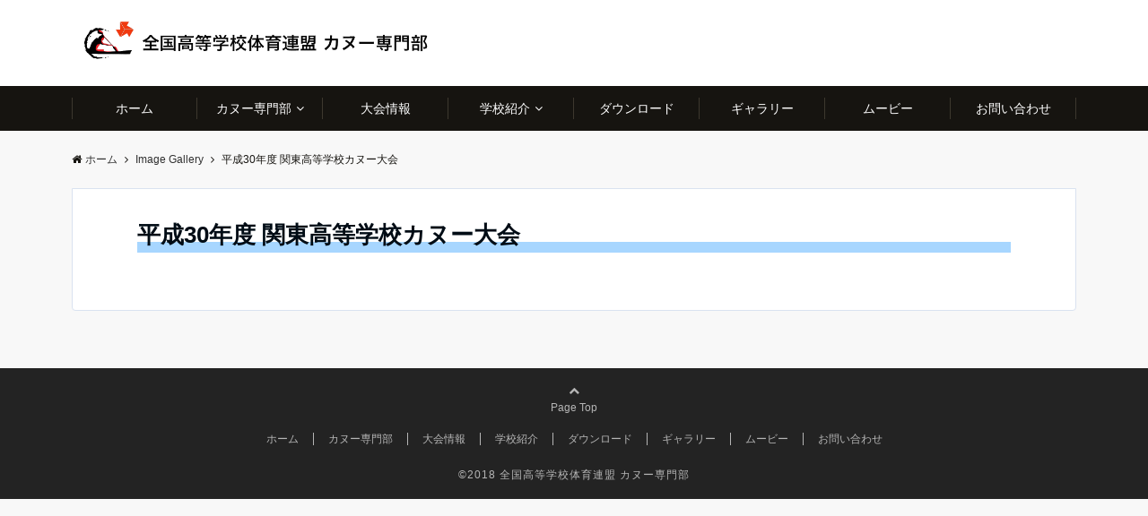

--- FILE ---
content_type: text/html; charset=UTF-8
request_url: https://zen-koukoucanoe.com/image_gallery/%E5%B9%B3%E6%88%9030%E5%B9%B4%E5%BA%A6-%E9%96%A2%E6%9D%B1%E9%AB%98%E7%AD%89%E5%AD%A6%E6%A0%A1%E3%82%AB%E3%83%8C%E3%83%BC%E5%A4%A7%E4%BC%9A/
body_size: 16097
content:
<!DOCTYPE html>
<html dir="ltr" lang="ja" prefix="og: https://ogp.me/ns#" dir="ltr">
<head prefix="og: http://ogp.me/ns# fb: http://ogp.me/ns/fb# website: http://ogp.me/ns/website#">
<meta charset="UTF-8">
<meta name="viewport" content="width=device-width,initial-scale=1.0">
<meta name="keywords" content="" >
<meta name="description" content="">
<title>平成30年度 関東高等学校カヌー大会 | 全国高等学校体育連盟 カヌー専門部</title>
	<style>img:is([sizes="auto" i], [sizes^="auto," i]) { contain-intrinsic-size: 3000px 1500px }</style>
	
		<!-- All in One SEO 4.8.7.2 - aioseo.com -->
	<meta name="robots" content="max-image-preview:large" />
	<link rel="canonical" href="https://zen-koukoucanoe.com/image_gallery/%e5%b9%b3%e6%88%9030%e5%b9%b4%e5%ba%a6-%e9%96%a2%e6%9d%b1%e9%ab%98%e7%ad%89%e5%ad%a6%e6%a0%a1%e3%82%ab%e3%83%8c%e3%83%bc%e5%a4%a7%e4%bc%9a/" />
	<meta name="generator" content="All in One SEO (AIOSEO) 4.8.7.2" />
		<meta property="og:locale" content="ja_JP" />
		<meta property="og:site_name" content="全国高等学校体育連盟 カヌー専門部 | 輝きを放つのは今！" />
		<meta property="og:type" content="article" />
		<meta property="og:title" content="平成30年度 関東高等学校カヌー大会 | 全国高等学校体育連盟 カヌー専門部" />
		<meta property="og:url" content="https://zen-koukoucanoe.com/image_gallery/%e5%b9%b3%e6%88%9030%e5%b9%b4%e5%ba%a6-%e9%96%a2%e6%9d%b1%e9%ab%98%e7%ad%89%e5%ad%a6%e6%a0%a1%e3%82%ab%e3%83%8c%e3%83%bc%e5%a4%a7%e4%bc%9a/" />
		<meta property="article:published_time" content="2018-06-27T08:03:31+00:00" />
		<meta property="article:modified_time" content="2018-07-10T08:20:51+00:00" />
		<meta name="twitter:card" content="summary" />
		<meta name="twitter:title" content="平成30年度 関東高等学校カヌー大会 | 全国高等学校体育連盟 カヌー専門部" />
		<script type="application/ld+json" class="aioseo-schema">
			{"@context":"https:\/\/schema.org","@graph":[{"@type":"BreadcrumbList","@id":"https:\/\/zen-koukoucanoe.com\/image_gallery\/%e5%b9%b3%e6%88%9030%e5%b9%b4%e5%ba%a6-%e9%96%a2%e6%9d%b1%e9%ab%98%e7%ad%89%e5%ad%a6%e6%a0%a1%e3%82%ab%e3%83%8c%e3%83%bc%e5%a4%a7%e4%bc%9a\/#breadcrumblist","itemListElement":[{"@type":"ListItem","@id":"https:\/\/zen-koukoucanoe.com#listItem","position":1,"name":"\u30db\u30fc\u30e0","item":"https:\/\/zen-koukoucanoe.com","nextItem":{"@type":"ListItem","@id":"https:\/\/zen-koukoucanoe.com\/image_gallery\/#listItem","name":"Image Gallery"}},{"@type":"ListItem","@id":"https:\/\/zen-koukoucanoe.com\/image_gallery\/#listItem","position":2,"name":"Image Gallery","item":"https:\/\/zen-koukoucanoe.com\/image_gallery\/","nextItem":{"@type":"ListItem","@id":"https:\/\/zen-koukoucanoe.com\/image_gallery\/%e5%b9%b3%e6%88%9030%e5%b9%b4%e5%ba%a6-%e9%96%a2%e6%9d%b1%e9%ab%98%e7%ad%89%e5%ad%a6%e6%a0%a1%e3%82%ab%e3%83%8c%e3%83%bc%e5%a4%a7%e4%bc%9a\/#listItem","name":"\u5e73\u621030\u5e74\u5ea6 \u95a2\u6771\u9ad8\u7b49\u5b66\u6821\u30ab\u30cc\u30fc\u5927\u4f1a"},"previousItem":{"@type":"ListItem","@id":"https:\/\/zen-koukoucanoe.com#listItem","name":"\u30db\u30fc\u30e0"}},{"@type":"ListItem","@id":"https:\/\/zen-koukoucanoe.com\/image_gallery\/%e5%b9%b3%e6%88%9030%e5%b9%b4%e5%ba%a6-%e9%96%a2%e6%9d%b1%e9%ab%98%e7%ad%89%e5%ad%a6%e6%a0%a1%e3%82%ab%e3%83%8c%e3%83%bc%e5%a4%a7%e4%bc%9a\/#listItem","position":3,"name":"\u5e73\u621030\u5e74\u5ea6 \u95a2\u6771\u9ad8\u7b49\u5b66\u6821\u30ab\u30cc\u30fc\u5927\u4f1a","previousItem":{"@type":"ListItem","@id":"https:\/\/zen-koukoucanoe.com\/image_gallery\/#listItem","name":"Image Gallery"}}]},{"@type":"Organization","@id":"https:\/\/zen-koukoucanoe.com\/#organization","name":"\u5168\u56fd\u9ad8\u7b49\u5b66\u6821\u4f53\u80b2\u9023\u76df \u30ab\u30cc\u30fc\u5c02\u9580\u90e8","description":"\u8f1d\u304d\u3092\u653e\u3064\u306e\u306f\u4eca\uff01","url":"https:\/\/zen-koukoucanoe.com\/"},{"@type":"WebPage","@id":"https:\/\/zen-koukoucanoe.com\/image_gallery\/%e5%b9%b3%e6%88%9030%e5%b9%b4%e5%ba%a6-%e9%96%a2%e6%9d%b1%e9%ab%98%e7%ad%89%e5%ad%a6%e6%a0%a1%e3%82%ab%e3%83%8c%e3%83%bc%e5%a4%a7%e4%bc%9a\/#webpage","url":"https:\/\/zen-koukoucanoe.com\/image_gallery\/%e5%b9%b3%e6%88%9030%e5%b9%b4%e5%ba%a6-%e9%96%a2%e6%9d%b1%e9%ab%98%e7%ad%89%e5%ad%a6%e6%a0%a1%e3%82%ab%e3%83%8c%e3%83%bc%e5%a4%a7%e4%bc%9a\/","name":"\u5e73\u621030\u5e74\u5ea6 \u95a2\u6771\u9ad8\u7b49\u5b66\u6821\u30ab\u30cc\u30fc\u5927\u4f1a | \u5168\u56fd\u9ad8\u7b49\u5b66\u6821\u4f53\u80b2\u9023\u76df \u30ab\u30cc\u30fc\u5c02\u9580\u90e8","inLanguage":"ja","isPartOf":{"@id":"https:\/\/zen-koukoucanoe.com\/#website"},"breadcrumb":{"@id":"https:\/\/zen-koukoucanoe.com\/image_gallery\/%e5%b9%b3%e6%88%9030%e5%b9%b4%e5%ba%a6-%e9%96%a2%e6%9d%b1%e9%ab%98%e7%ad%89%e5%ad%a6%e6%a0%a1%e3%82%ab%e3%83%8c%e3%83%bc%e5%a4%a7%e4%bc%9a\/#breadcrumblist"},"datePublished":"2018-06-27T17:03:31+09:00","dateModified":"2018-07-10T17:20:51+09:00"},{"@type":"WebSite","@id":"https:\/\/zen-koukoucanoe.com\/#website","url":"https:\/\/zen-koukoucanoe.com\/","name":"\u5168\u56fd\u9ad8\u7b49\u5b66\u6821\u4f53\u80b2\u9023\u76df \u30ab\u30cc\u30fc\u5c02\u9580\u90e8","description":"\u8f1d\u304d\u3092\u653e\u3064\u306e\u306f\u4eca\uff01","inLanguage":"ja","publisher":{"@id":"https:\/\/zen-koukoucanoe.com\/#organization"}}]}
		</script>
		<!-- All in One SEO -->

<link rel='dns-prefetch' href='//ajax.googleapis.com' />
<link rel='dns-prefetch' href='//maxcdn.bootstrapcdn.com' />
<link rel="alternate" type="application/rss+xml" title="全国高等学校体育連盟 カヌー専門部 &raquo; フィード" href="https://zen-koukoucanoe.com/feed/" />
<link rel="alternate" type="application/rss+xml" title="全国高等学校体育連盟 カヌー専門部 &raquo; コメントフィード" href="https://zen-koukoucanoe.com/comments/feed/" />
<link rel='stylesheet' id='wp-block-library-css' href='https://zen-koukoucanoe.com/canoe/wp-includes/css/dist/block-library/style.min.css?ver=6.8.3' type='text/css' media='all' />
<style id='classic-theme-styles-inline-css' type='text/css'>
/*! This file is auto-generated */
.wp-block-button__link{color:#fff;background-color:#32373c;border-radius:9999px;box-shadow:none;text-decoration:none;padding:calc(.667em + 2px) calc(1.333em + 2px);font-size:1.125em}.wp-block-file__button{background:#32373c;color:#fff;text-decoration:none}
</style>
<style id='global-styles-inline-css' type='text/css'>
:root{--wp--preset--aspect-ratio--square: 1;--wp--preset--aspect-ratio--4-3: 4/3;--wp--preset--aspect-ratio--3-4: 3/4;--wp--preset--aspect-ratio--3-2: 3/2;--wp--preset--aspect-ratio--2-3: 2/3;--wp--preset--aspect-ratio--16-9: 16/9;--wp--preset--aspect-ratio--9-16: 9/16;--wp--preset--color--black: #000000;--wp--preset--color--cyan-bluish-gray: #abb8c3;--wp--preset--color--white: #ffffff;--wp--preset--color--pale-pink: #f78da7;--wp--preset--color--vivid-red: #cf2e2e;--wp--preset--color--luminous-vivid-orange: #ff6900;--wp--preset--color--luminous-vivid-amber: #fcb900;--wp--preset--color--light-green-cyan: #7bdcb5;--wp--preset--color--vivid-green-cyan: #00d084;--wp--preset--color--pale-cyan-blue: #8ed1fc;--wp--preset--color--vivid-cyan-blue: #0693e3;--wp--preset--color--vivid-purple: #9b51e0;--wp--preset--gradient--vivid-cyan-blue-to-vivid-purple: linear-gradient(135deg,rgba(6,147,227,1) 0%,rgb(155,81,224) 100%);--wp--preset--gradient--light-green-cyan-to-vivid-green-cyan: linear-gradient(135deg,rgb(122,220,180) 0%,rgb(0,208,130) 100%);--wp--preset--gradient--luminous-vivid-amber-to-luminous-vivid-orange: linear-gradient(135deg,rgba(252,185,0,1) 0%,rgba(255,105,0,1) 100%);--wp--preset--gradient--luminous-vivid-orange-to-vivid-red: linear-gradient(135deg,rgba(255,105,0,1) 0%,rgb(207,46,46) 100%);--wp--preset--gradient--very-light-gray-to-cyan-bluish-gray: linear-gradient(135deg,rgb(238,238,238) 0%,rgb(169,184,195) 100%);--wp--preset--gradient--cool-to-warm-spectrum: linear-gradient(135deg,rgb(74,234,220) 0%,rgb(151,120,209) 20%,rgb(207,42,186) 40%,rgb(238,44,130) 60%,rgb(251,105,98) 80%,rgb(254,248,76) 100%);--wp--preset--gradient--blush-light-purple: linear-gradient(135deg,rgb(255,206,236) 0%,rgb(152,150,240) 100%);--wp--preset--gradient--blush-bordeaux: linear-gradient(135deg,rgb(254,205,165) 0%,rgb(254,45,45) 50%,rgb(107,0,62) 100%);--wp--preset--gradient--luminous-dusk: linear-gradient(135deg,rgb(255,203,112) 0%,rgb(199,81,192) 50%,rgb(65,88,208) 100%);--wp--preset--gradient--pale-ocean: linear-gradient(135deg,rgb(255,245,203) 0%,rgb(182,227,212) 50%,rgb(51,167,181) 100%);--wp--preset--gradient--electric-grass: linear-gradient(135deg,rgb(202,248,128) 0%,rgb(113,206,126) 100%);--wp--preset--gradient--midnight: linear-gradient(135deg,rgb(2,3,129) 0%,rgb(40,116,252) 100%);--wp--preset--font-size--small: 13px;--wp--preset--font-size--medium: 20px;--wp--preset--font-size--large: 36px;--wp--preset--font-size--x-large: 42px;--wp--preset--spacing--20: 0.44rem;--wp--preset--spacing--30: 0.67rem;--wp--preset--spacing--40: 1rem;--wp--preset--spacing--50: 1.5rem;--wp--preset--spacing--60: 2.25rem;--wp--preset--spacing--70: 3.38rem;--wp--preset--spacing--80: 5.06rem;--wp--preset--shadow--natural: 6px 6px 9px rgba(0, 0, 0, 0.2);--wp--preset--shadow--deep: 12px 12px 50px rgba(0, 0, 0, 0.4);--wp--preset--shadow--sharp: 6px 6px 0px rgba(0, 0, 0, 0.2);--wp--preset--shadow--outlined: 6px 6px 0px -3px rgba(255, 255, 255, 1), 6px 6px rgba(0, 0, 0, 1);--wp--preset--shadow--crisp: 6px 6px 0px rgba(0, 0, 0, 1);}:where(.is-layout-flex){gap: 0.5em;}:where(.is-layout-grid){gap: 0.5em;}body .is-layout-flex{display: flex;}.is-layout-flex{flex-wrap: wrap;align-items: center;}.is-layout-flex > :is(*, div){margin: 0;}body .is-layout-grid{display: grid;}.is-layout-grid > :is(*, div){margin: 0;}:where(.wp-block-columns.is-layout-flex){gap: 2em;}:where(.wp-block-columns.is-layout-grid){gap: 2em;}:where(.wp-block-post-template.is-layout-flex){gap: 1.25em;}:where(.wp-block-post-template.is-layout-grid){gap: 1.25em;}.has-black-color{color: var(--wp--preset--color--black) !important;}.has-cyan-bluish-gray-color{color: var(--wp--preset--color--cyan-bluish-gray) !important;}.has-white-color{color: var(--wp--preset--color--white) !important;}.has-pale-pink-color{color: var(--wp--preset--color--pale-pink) !important;}.has-vivid-red-color{color: var(--wp--preset--color--vivid-red) !important;}.has-luminous-vivid-orange-color{color: var(--wp--preset--color--luminous-vivid-orange) !important;}.has-luminous-vivid-amber-color{color: var(--wp--preset--color--luminous-vivid-amber) !important;}.has-light-green-cyan-color{color: var(--wp--preset--color--light-green-cyan) !important;}.has-vivid-green-cyan-color{color: var(--wp--preset--color--vivid-green-cyan) !important;}.has-pale-cyan-blue-color{color: var(--wp--preset--color--pale-cyan-blue) !important;}.has-vivid-cyan-blue-color{color: var(--wp--preset--color--vivid-cyan-blue) !important;}.has-vivid-purple-color{color: var(--wp--preset--color--vivid-purple) !important;}.has-black-background-color{background-color: var(--wp--preset--color--black) !important;}.has-cyan-bluish-gray-background-color{background-color: var(--wp--preset--color--cyan-bluish-gray) !important;}.has-white-background-color{background-color: var(--wp--preset--color--white) !important;}.has-pale-pink-background-color{background-color: var(--wp--preset--color--pale-pink) !important;}.has-vivid-red-background-color{background-color: var(--wp--preset--color--vivid-red) !important;}.has-luminous-vivid-orange-background-color{background-color: var(--wp--preset--color--luminous-vivid-orange) !important;}.has-luminous-vivid-amber-background-color{background-color: var(--wp--preset--color--luminous-vivid-amber) !important;}.has-light-green-cyan-background-color{background-color: var(--wp--preset--color--light-green-cyan) !important;}.has-vivid-green-cyan-background-color{background-color: var(--wp--preset--color--vivid-green-cyan) !important;}.has-pale-cyan-blue-background-color{background-color: var(--wp--preset--color--pale-cyan-blue) !important;}.has-vivid-cyan-blue-background-color{background-color: var(--wp--preset--color--vivid-cyan-blue) !important;}.has-vivid-purple-background-color{background-color: var(--wp--preset--color--vivid-purple) !important;}.has-black-border-color{border-color: var(--wp--preset--color--black) !important;}.has-cyan-bluish-gray-border-color{border-color: var(--wp--preset--color--cyan-bluish-gray) !important;}.has-white-border-color{border-color: var(--wp--preset--color--white) !important;}.has-pale-pink-border-color{border-color: var(--wp--preset--color--pale-pink) !important;}.has-vivid-red-border-color{border-color: var(--wp--preset--color--vivid-red) !important;}.has-luminous-vivid-orange-border-color{border-color: var(--wp--preset--color--luminous-vivid-orange) !important;}.has-luminous-vivid-amber-border-color{border-color: var(--wp--preset--color--luminous-vivid-amber) !important;}.has-light-green-cyan-border-color{border-color: var(--wp--preset--color--light-green-cyan) !important;}.has-vivid-green-cyan-border-color{border-color: var(--wp--preset--color--vivid-green-cyan) !important;}.has-pale-cyan-blue-border-color{border-color: var(--wp--preset--color--pale-cyan-blue) !important;}.has-vivid-cyan-blue-border-color{border-color: var(--wp--preset--color--vivid-cyan-blue) !important;}.has-vivid-purple-border-color{border-color: var(--wp--preset--color--vivid-purple) !important;}.has-vivid-cyan-blue-to-vivid-purple-gradient-background{background: var(--wp--preset--gradient--vivid-cyan-blue-to-vivid-purple) !important;}.has-light-green-cyan-to-vivid-green-cyan-gradient-background{background: var(--wp--preset--gradient--light-green-cyan-to-vivid-green-cyan) !important;}.has-luminous-vivid-amber-to-luminous-vivid-orange-gradient-background{background: var(--wp--preset--gradient--luminous-vivid-amber-to-luminous-vivid-orange) !important;}.has-luminous-vivid-orange-to-vivid-red-gradient-background{background: var(--wp--preset--gradient--luminous-vivid-orange-to-vivid-red) !important;}.has-very-light-gray-to-cyan-bluish-gray-gradient-background{background: var(--wp--preset--gradient--very-light-gray-to-cyan-bluish-gray) !important;}.has-cool-to-warm-spectrum-gradient-background{background: var(--wp--preset--gradient--cool-to-warm-spectrum) !important;}.has-blush-light-purple-gradient-background{background: var(--wp--preset--gradient--blush-light-purple) !important;}.has-blush-bordeaux-gradient-background{background: var(--wp--preset--gradient--blush-bordeaux) !important;}.has-luminous-dusk-gradient-background{background: var(--wp--preset--gradient--luminous-dusk) !important;}.has-pale-ocean-gradient-background{background: var(--wp--preset--gradient--pale-ocean) !important;}.has-electric-grass-gradient-background{background: var(--wp--preset--gradient--electric-grass) !important;}.has-midnight-gradient-background{background: var(--wp--preset--gradient--midnight) !important;}.has-small-font-size{font-size: var(--wp--preset--font-size--small) !important;}.has-medium-font-size{font-size: var(--wp--preset--font-size--medium) !important;}.has-large-font-size{font-size: var(--wp--preset--font-size--large) !important;}.has-x-large-font-size{font-size: var(--wp--preset--font-size--x-large) !important;}
:where(.wp-block-post-template.is-layout-flex){gap: 1.25em;}:where(.wp-block-post-template.is-layout-grid){gap: 1.25em;}
:where(.wp-block-columns.is-layout-flex){gap: 2em;}:where(.wp-block-columns.is-layout-grid){gap: 2em;}
:root :where(.wp-block-pullquote){font-size: 1.5em;line-height: 1.6;}
</style>
<link rel='stylesheet' id='contact-form-7-css' href='https://zen-koukoucanoe.com/canoe/wp-content/plugins/contact-form-7/includes/css/styles.css?ver=6.1.2' type='text/css' media='all' />
<link rel='stylesheet' id='fvp-frontend-css' href='https://zen-koukoucanoe.com/canoe/wp-content/plugins/featured-video-plus/styles/frontend.css?ver=2.3.3' type='text/css' media='all' />
<link rel='stylesheet' id='parent-style-css' href='https://zen-koukoucanoe.com/canoe/wp-content/themes/emanon-pro/style.css?ver=6.8.3' type='text/css' media='all' />
<link rel='stylesheet' id='child-style-css' href='https://zen-koukoucanoe.com/canoe/wp-content/themes/emanon-pro-child/style.css?ver=6.8.3' type='text/css' media='all' />
<link rel='stylesheet' id='animate-css' href='https://zen-koukoucanoe.com/canoe/wp-content/themes/emanon-pro/lib/css/animate.min.css?ver=6.8.3' type='text/css' media='all' />
<link rel='stylesheet' id='font-awesome-css' href='https://maxcdn.bootstrapcdn.com/font-awesome/4.7.0/css/font-awesome.min.css?ver=6.8.3' type='text/css' media='all' />
<link rel='stylesheet' id='fancybox-css' href='https://zen-koukoucanoe.com/canoe/wp-content/plugins/easy-fancybox/fancybox/1.5.4/jquery.fancybox.min.css?ver=6.8.3' type='text/css' media='screen' />
<style id='fancybox-inline-css' type='text/css'>
#fancybox-content{border-color:#ffffff;}#fancybox-title,#fancybox-title-float-main{color:#fff}
</style>
<script type="text/javascript" src="https://ajax.googleapis.com/ajax/libs/jquery/2.1.3/jquery.min.js?ver=6.8.3" id="jquery-js"></script>
<script type="text/javascript" src="https://zen-koukoucanoe.com/canoe/wp-content/plugins/featured-video-plus/js/jquery.fitvids.min.js?ver=master-2015-08" id="jquery.fitvids-js"></script>
<script type="text/javascript" id="fvp-frontend-js-extra">
/* <![CDATA[ */
var fvpdata = {"ajaxurl":"https:\/\/zen-koukoucanoe.com\/canoe\/wp-admin\/admin-ajax.php","nonce":"db505b680e","fitvids":"1","dynamic":"","overlay":"","opacity":"0.75","color":"b","width":"640"};
/* ]]> */
</script>
<script type="text/javascript" src="https://zen-koukoucanoe.com/canoe/wp-content/plugins/featured-video-plus/js/frontend.min.js?ver=2.3.3" id="fvp-frontend-js"></script>
<link rel="https://api.w.org/" href="https://zen-koukoucanoe.com/wp-json/" /><link rel="EditURI" type="application/rsd+xml" title="RSD" href="https://zen-koukoucanoe.com/canoe/xmlrpc.php?rsd" />
<link rel='shortlink' href='https://zen-koukoucanoe.com/?p=1460' />
<link rel="alternate" title="oEmbed (JSON)" type="application/json+oembed" href="https://zen-koukoucanoe.com/wp-json/oembed/1.0/embed?url=https%3A%2F%2Fzen-koukoucanoe.com%2Fimage_gallery%2F%25e5%25b9%25b3%25e6%2588%259030%25e5%25b9%25b4%25e5%25ba%25a6-%25e9%2596%25a2%25e6%259d%25b1%25e9%25ab%2598%25e7%25ad%2589%25e5%25ad%25a6%25e6%25a0%25a1%25e3%2582%25ab%25e3%2583%258c%25e3%2583%25bc%25e5%25a4%25a7%25e4%25bc%259a%2F" />
<link rel="alternate" title="oEmbed (XML)" type="text/xml+oembed" href="https://zen-koukoucanoe.com/wp-json/oembed/1.0/embed?url=https%3A%2F%2Fzen-koukoucanoe.com%2Fimage_gallery%2F%25e5%25b9%25b3%25e6%2588%259030%25e5%25b9%25b4%25e5%25ba%25a6-%25e9%2596%25a2%25e6%259d%25b1%25e9%25ab%2598%25e7%25ad%2589%25e5%25ad%25a6%25e6%25a0%25a1%25e3%2582%25ab%25e3%2583%258c%25e3%2583%25bc%25e5%25a4%25a7%25e4%25bc%259a%2F&#038;format=xml" />
<style>
/*---main color--*/
#gnav,.global-nav li ul li,.mb-horizontal-nav{background-color:#161410;}
.fa,.required{color:#161410;}
#wp-calendar a{color:#161410;font-weight: bold;}
.cat-name, .sticky .cat-name{background-color:#161410;}
.pagination a:hover,.pagination .current{background-color:#161410;border:solid 1px #161410;}
.wpp-list li a:before{background-color:#161410;}
/*--link color--*/
#gnav .global-nav .current-menu-item > a,#gnav .global-nav .current-menu-item > a .fa,#modal-global-nav-container .current-menu-item a,#modal-global-nav-container .sub-menu .current-menu-item a,.side-widget .current-menu-item a,.mb-horizontal-nav-inner .current-menu-item a,.mb-horizontal-nav-inner .current-menu-item a .fa,.entry-title a:active,.pagination a,.post-nav .fa{color:#9b8d77;}
.global-nav-default > li:first-child:before, .global-nav-default > li:after{background-color:#9b8d77;}
.article-body a{color:#9b8d77;}
.author-profile-text .author-name a{color:#9b8d77;}
.recommend-date a {display:block;text-decoration:none;color:#000c15;}
.next-page span{background-color:#b5b5b5;color:#fff;}
.next-page a span {background-color:#fff;color:#9b8d77;}
.comment-page-link .page-numbers{background-color:#fff;color:#9b8d77;}
.comment-page-link .current{background-color:#b5b5b5;color:#fff;}
.side-widget li a:after{color:#9b8d77;}
blockquote a, .box-default a, .box-info a{color:#9b8d77;}
.follow-user-url a:hover .fa{color:#9b8d77;}
/*--link hover--*/
a:hover,.global-nav a:hover,.side-widget a:hover,.side-widget li a:hover:before,#wp-calendar a:hover,.entry-title a:hover,.footer-follow-btn a:hover .fa{color:#b5b5b5;}
.scroll-nav-inner li:after{background-color:#b5b5b5;}
.featured-title h2:hover{color:#b5b5b5;}
.author-profile-text .author-name a:hover{color:#b5b5b5;}
follow-user-url a:hover .fa{color:#b5b5b5;}
.next-page a span:hover{background-color:#b5b5b5;color:#fff;}
.comment-page-link .page-numbers:hover{background-color:#b5b5b5;color:#fff;}
.tagcloud a:hover{border:solid 1px #b5b5b5;color:#b5b5b5;}
blockquote a:hover, .box-default a:hover, .box-info a:hover{color:#b5b5b5;}
#modal-global-nav-container .global-nav-default li a:hover{color:#b5b5b5;}
.side-widget li a:hover:after{color:#b5b5b5;}
.widget-contact a:hover .fa{color:#b5b5b5;}
#sidebar-cta {border:solid 4px #b5b5b5;}
/*--btn color--*/
.btn-more{background-color:#9b8d77;border:solid 1px #9b8d77;}
.btn a{background-color:#9b8d77;color:#fff;}
.btn a:hover{color:#fff;}
.btn-border{display:block;padding:8px 16px;border:solid 1px #9b8d77;}
.btn-border .fa{color:#9b8d77;}
.btn-border:hover{background-color:#9b8d77;}
input[type=submit]{background-color:#9b8d77;color:#fff;}
/*--header-*/
.header-area-height{height:50px;}
.header-brand {line-height:50px;}
.header,.header-area-height-line #gnav{background-color:#fff;}
.top-bar{background-color:#f8f8f8;}
.site-description {color:#000c15}
.header-table .site-description{line-height:2;font-size:17px;}
.header-site-name a{color:#000c15}
.header-site-name a:hover{color:#b5b5b5;}
.header-logo img, .modal-header-logo img{max-height:32px;}
.global-nav-line li a{color:#000000;}
#mb-scroll-nav .header-site-name a{color:#000c15;font-size:16px;}
#mb-scroll-nav .header-site-name a:hover{color:#b5b5b5;}
@media screen and ( min-width: 768px ) {
.header-area-height,.header-widget{height:96px;}
.header-brand {line-height:96px;}
.header-site-name a{font-size:24px;}
}
@media screen and ( min-width: 992px ) {
.header-logo img{max-height:50px;}
}
/*--nav fixed--*/
.nav-fixed{display:block;position:fixed;top:0;width:100%;background-color:#fff;box-shadow:0px 0px 2px 1px rgba(0, 0, 0, 0.1);z-index:999;}
#scroll-nav .header-site-name a{color:#000c15;font-size:16px;}
#scroll-nav .header-site-name a:hover{color:#b5b5b5;}
#scroll-nav .header-logo img{max-height:40px;}
.global-nav-scroll > li > a{color:#000000}
@media screen and ( min-width: 768px ) {
.nav-fixed{display:block;position:fixed;top:0;width:100%;background-color:#ededce;}
#scroll-nav .header-site-name a{color:#000000;}
}
/*--widget fixed--*/
.widget-fixed{margin-top:64px;}
/*--modal menu--*/
.modal-menu{position:absolute;top:50%;right:0;-webkit-transform:translateY(-50%);transform:translateY(-50%);z-index:999;}
.modal-menu .modal-gloval-icon{float:left;margin-bottom:6px;}
.modal-menu .slicknav_no-text{margin:0;}
.modal-menu .modal-gloval-icon-bar{display:block;width:32px;height:3px;border-radius:4px;-webkit-transition:all 0.2s;transition:all 0.2s;}
.modal-menu .modal-gloval-icon-bar + .modal-gloval-icon-bar{margin-top:6px;}
.modal-menu .modal-menutxt{display:block;text-align:center;font-size:12px;font-size:1.2rem;color:#dd3333;}
.modal-menu .modal-gloval-icon-bar{background-color:#dd3333;}
#modal-global-nav-container{background-color:#fff;}
#modal-global-nav-container .global-nav li ul li{background-color:#fff;}
#modal-global-nav-container .global-nav-default li a{color:#000c15;}
/* --slider section--*/
.bx-wrapper{position:relative;padding:0;}
.bx-wrapper img{display:block;width:100%;}
.bx-wrapper .bx-viewport{-webkit-transform:translatez(0);-moz-transform:translatez(0);-ms-transform:translatez(0);-o-transform:translatez(0);transform:translatez(0);}
.bx-wrapper .bx-pager,.bx-wrapper .bx-controls-auto{position:absolute;bottom:-36px;width:100%;z-index:300;}
.bx-wrapper .bx-pager{text-align:center;font-size:.85em;font-family:Arial;font-weight:bold;color:#333;}
.bx-wrapper .bx-pager .bx-pager-item,
.bx-wrapper .bx-controls-auto .bx-controls-auto-item{display:inline-block;}
.bx-wrapper .bx-pager.bx-default-pager a{background:#777;text-indent:-9999px;display:block;width:10px;height:10px;margin:0 5px;outline:0;-moz-border-radius:5px;-webkit-border-radius:5px;border-radius:5px;}
.bx-wrapper .bx-pager.bx-default-pager a:hover,
.bx-wrapper .bx-pager.bx-default-pager a.active{background:#000;}
.bx-wrapper .bx-prev{left:16px;background:url(https://zen-koukoucanoe.com/canoe/wp-content/themes/emanon-pro/lib/images/slider/controls.png) no-repeat 0 -32px;}
.bx-wrapper .bx-next{right:16px;background:url(https://zen-koukoucanoe.com/canoe/wp-content/themes/emanon-pro/lib/images/slider/controls.png) no-repeat -43px -32px;}
.bx-wrapper .bx-prev:hover{background-position:0 0;}
.bx-wrapper .bx-next:hover{background-position:-43px 0;}
.bx-wrapper .bx-controls-direction a{position:absolute;top:50%;margin-top:-16px;outline:0;width:32px;height:32px;text-indent:-9999px;z-index:888;}
.bx-wrapper .bx-controls-direction a.disabled{display:none;}
.bx-wrapper .bx-controls-auto{text-align:center;}
.bx-wrapper .bx-controls-auto .bx-start{display:block;text-indent:-9999px;width:10px;height:11px;outline:0;background:url(https://zen-koukoucanoe.com/canoe/wp-content/themes/emanon-pro/lib/images/slider/controls.png) -86px -11px no-repeat;margin:0 3px;}
.bx-wrapper .bx-controls-auto .bx-start:hover,
.bx-wrapper .bx-controls-auto .bx-start.active{background-position:-86px 0;}
.bx-wrapper .bx-controls-auto .bx-stop{display:block;text-indent:-9999px;width:9px;height:11px;outline:0;background:url(https://zen-koukoucanoe.com/canoe/wp-content/themes/emanon-pro/lib/images/slider/controls.png) -86px -44px no-repeat;margin:0 3px;}
.bx-wrapper .bx-controls-auto .bx-stop:hover,
.bx-wrapper .bx-controls-auto .bx-stop.active{background-position:-86px -33px;}
.bx-wrapper .bx-controls.bx-has-controls-auto.bx-has-pager .bx-pager{text-align:left;width:80%;}
.bx-wrapper .bx-controls.bx-has-controls-auto.bx-has-pager .bx-controls-auto{right:0;width:35px;}
.bx-wrapper .bx-caption{position:absolute;bottom:0;left:0;background:#505050;background:rgba(80, 80, 80, 0.75);width:100%;}
.bx-wrapper .bx-caption span{color:#fff;font-family:Arial;display:block;font-size:.85em;padding:10px;}
#bxslider li{height:600px;background-position: center;background-size: cover;background-repeat:no-repeat;}
.bx-wrapper li:before{position:absolute;top:0;left:0;right:0;bottom:0;background:linear-gradient(135deg, #000, #000)fixed;opacity: 0;content: "";z-index:100;}
#bxslider li{height:inherit;}
.slider-title{color:#fff;}
.slider-sub-title{color:#fff;}
.slider-btn .btn{border:solid 1px #9b8d77;background-color:#9b8d77;}
.slider-btn-bg a{border-bottom:none;border-radius:0;background-color:#9b8d77;color:#fff;}
.slider-btn-bg a:hover{background-color:#9b8d77;border-radius:inherit;-webkit-transform:inherit;transform:inherit;color:#fff;}
.slider-btn-bg:before{content:'';position:absolute;border:solid 3px #9b8d77;top:0;right:0;bottom:0;left:0;-webkit-transition:0.2s ease-in-out;transition:0.2s ease-in-out;z-index:-1;}
.slider-btn-bg:hover:before{top:-8px;right:-8px;bottom:-8px;left:-8px;}
.slider-overlay {position: absolute;top:0;left:0;right:0;bottom:0;background:url(https://zen-koukoucanoe.com/canoe/wp-content/themes/emanon-pro/lib/images/overlay-diamond.png);margin:auto;z-index:200;}
@media screen and ( max-width: 767px ) {
.slider-message{right:0;left:0;}
}
@media screen and ( min-width: 768px ) {
.slider-btn{margin:40px 0 24px 0}
.bx-wrapper .bx-pager,.bx-wrapper .bx-controls-auto{bottom:8px;}
.slider-message{right:0;left:0;}
}
/*--slick slider for front page & LP--*/
.slick-slider{-moz-box-sizing:border-box;box-sizing:border-box;-webkit-user-select:none;-moz-user-select:none;-ms-user-select:none;user-select:none;-webkit-touch-callout:none;-khtml-user-select:none;-ms-touch-action:pan-y;touch-action:pan-y;-webkit-tap-highlight-color:rgba(0,0,0,0)}
.slick-list,.slick-slider{display:block;position:relative}
.slick-list{overflow:hidden;margin:0;padding:0}
.slick-list:focus{outline:0}
.slick-list.dragging{cursor:pointer;cursor:hand}
.slick-slider .slick-list,.slick-slider .slick-track{-webkit-transform:translate3d(0,0,0);-moz-transform:translate3d(0,0,0);-ms-transform:translate3d(0,0,0);-o-transform:translate3d(0,0,0);transform:translate3d(0,0,0)}
.slick-track{display:block;position:relative;top:0;left:0;margin:40px 0}
.slick-track:after,.slick-track:before{display:table;content:''}
.slick-track:after{clear:both}.slick-loading .slick-track{visibility:hidden}
.slick-slide{display:none;float:left;height:100%;min-height:1px}[dir='rtl']
.slick-slide{float:right}
.slick-slide.slick-loading img{display:none}
.slick-slide.dragging img{pointer-events:none}
.slick-initialized .slick-slide{display:block}
.slick-loading .slick-slide{visibility:hidden}
.slick-vertical .slick-slide{display:block;height:auto;border:solid 1px transparent}
.slick-arrow.slick-hidden{display:none}
.slick-next:before,.slick-prev:before{content:""}
.slick-next{display:block;position:absolute;top:50%;right:-11px;padding:0;width:16px;height:16px;border-color:#9b8d77;border-style:solid;border-width:3px 3px 0 0;background-color:transparent;cursor:pointer;text-indent:-9999px;-webkit-transform:rotate(45deg);-moz-transform:rotate(45deg);-ms-transform:rotate(45deg);-o-transform:rotate(45deg);transform:rotate(45deg)}
.slick-prev{display:block;position:absolute;top:50%;left:-11px;padding:0;width:16px;height:16px;border-color:#9b8d77;border-style:solid;border-width:3px 3px 0 0;background-color:transparent;cursor:pointer;text-indent:-9999px;-webkit-transform:rotate(-135deg);-moz-transform:rotate(-135deg);-ms-transform:rotate(-135deg);-o-transform:rotate(-135deg);transform:rotate(-135deg)}
@media screen and ( min-width: 768px ) {
.slick-next{right:-32px;width:32px;height:32px;}
.slick-prev{left:-32px;width:32px;height:32px;}
}
/*--entry section title style--*/
/*---吹き出し--*/
.front-top-widget-box h2, .front-bottom-widget-box h2{position:relative;margin-bottom:32px;padding:8px 0 8px 16px;background-color:#161410;border-radius:4px;color:#fff;}
.front-top-widget-box h2:after, .front-bottom-widget-box h2:after{position:absolute;top:100%;left: 30px;content:'';width:0;height:0;border:solid 10px transparent;border-top:15px solid #161410;}
.entry-header h2{position:relative;margin-bottom:32px;padding:8px 0 8px 16px;background-color:#161410;border-radius:4px;color:#fff;}
.entry-header h2:after{position:absolute;top:100%;left: 30px;content:'';width:0;height:0;border:solid 10px transparent;border-top:15px solid #161410;}
.archive-title h1{position:relative;margin-bottom:32px;padding:8px 0 8px 16px;background-color:#161410;border-radius:4px;color:#fff;}
.archive-title h1:after{position:absolute;top:100%;left: 30px;content:'';width:0;height:0;border:solid 10px transparent;border-top:15px solid #161410;}
/*--投稿ページ ヘッダー--*/
@media screen and (min-width: 992px) {
.article-header{padding:16px 72px;}
}
/*--固定ページ アイキャッチ画像--*/
.content-page .article-thumbnail img{padding:0 16px;}
@media screen and (min-width: 992px) {
.content-page .article-thumbnail img{padding:0 24px;}
}
/*--h2 style--*/
/*---左ボーダー＋背景--*/
.article-body h2{padding:8px 0 8px 12px;border-left:solid 4px #161410;background-color:#f0f0f0;}
/*--h3 style--*/
/*---無し--*/
.article-body h3,.page-bottom-widget h3{padding:6px 0;}
/*--h4 style--*/
/*---無し--*/
.article-body h4{padding:4px 0;}
/*--sidebar style--*/
/*---下ボーダー（2カラー）--*/
.side-widget-title {border-bottom:1px solid #e2e5e8;}
.side-widget-title h3 {margin-bottom: -1px;}
.side-widget-title span{display:inline-block;padding:0 4px 4px 0;border-bottom:solid 1px #161410;}
/*--read more--*/
.archive-header{padding:8px 16px 64px 16px;}
.read-more{position:absolute;right: 0;bottom:24px;left:0;text-align:center;}
.read-more .fa{margin:0 0 0 4px;-webkit-transition:0.4s ease-in-out;transition:0.4s ease-in-out;}
.read-more a:hover .fa{color:#fff;}
.featured-date .read-more,.home .big-column .read-more,.archive .ar-big-column .read-more{position:absolute;right:0;bottom:32px;left:0;}
.home .big-column .btn-mid,.archive .ar-big-column .btn-mid{width: 80%;}
@media screen and ( min-width: 768px ) {
.archive-header {padding:8px 16px 72px 16px;}
.home .one-column .read-more,.archive .ar-one-column .read-more,.search .ar-one-column .read-more{position:absolute;right:16px;bottom:20px;left:auto;}
.blog .one-column .read-more,.archive .ar-one-column .read-more,.search .ar-one-column .read-more{position:absolute;right:16px;bottom:20px;left:auto;}
.home .big-column .btn-mid,.archive .ar-big-column .btn-mid,.search .ar-big-column .btn-mid{width:20%;}
.blog .big-column .btn-mid,.archive .ar-big-column .btn-mid,.search .ar-big-column .btn-mid{width:20%;}
.home .one-column .read-more .btn-border,.archive .ar-one-column .read-more .btn-border,.search .ar-one-column .read-more .btn-border{display:inline;}
.blog .one-column .read-more .btn-border,.archive .ar-one-column .read-more .btn-border,.search .ar-one-column .read-more .btn-border{display:inline;}
}
/*--remodal's necessary styles--*/
html.remodal-is-locked{overflow:hidden;-ms-touch-action:none;touch-action:none}
.remodal,[data-remodal-id]{display:none}
.remodal-overlay{position:fixed;z-index:9998;top:-5000px;right:-5000px;bottom:-5000px;left:-5000px;display:none}
.remodal-wrapper{position:fixed;z-index:9999;top:0;right:0;bottom:0;left:0;display:none;overflow:auto;text-align:center;-webkit-overflow-scrolling:touch}
.remodal-wrapper:after{display:inline-block;height:100%;margin-left:-0.05em;content:""}
.remodal-overlay,.remodal-wrapper{-webkit-backface-visibility:hidden;backface-visibility:hidden}
.remodal{position:relative;outline:0;}
.remodal-is-initialized{display:inline-block}
/*--remodal's default mobile first theme--*/
.remodal-bg.remodal-is-opened,.remodal-bg.remodal-is-opening{-webkit-filter:blur(3px);filter:blur(3px)}.remodal-overlay{background:rgba(43,46,56,.9)}
.remodal-overlay.remodal-is-closing,.remodal-overlay.remodal-is-opening{-webkit-animation-duration:0.3s;animation-duration:0.3s;-webkit-animation-fill-mode:forwards;animation-fill-mode:forwards}
.remodal-overlay.remodal-is-opening{-webkit-animation-name:c;animation-name:c}
.remodal-overlay.remodal-is-closing{-webkit-animation-name:d;animation-name:d}
.remodal-wrapper{padding:16px}
.remodal{box-sizing:border-box;width:100%;-webkit-transform:translate3d(0,0,0);transform:translate3d(0,0,0);color:#2b2e38;background:#fff;}
.remodal.remodal-is-closing,.remodal.remodal-is-opening{-webkit-animation-duration:0.3s;animation-duration:0.3s;-webkit-animation-fill-mode:forwards;animation-fill-mode:forwards}
.remodal.remodal-is-opening{-webkit-animation-name:a;animation-name:a}
.remodal.remodal-is-closing{-webkit-animation-name:b;animation-name:b}
.remodal,.remodal-wrapper:after{vertical-align:middle}
.remodal-close{position:absolute;top:-32px;right:0;display:block;overflow:visible;width:32px;height:32px;margin:0;padding:0;cursor:pointer;-webkit-transition:color 0.2s;transition:color 0.2s;text-decoration:none;color:#fff;border:0;outline:0;background:#b5b5b5;}
.modal-global-nav-close{position:absolute;top:0;right:0;display:block;overflow:visible;width:32px;height:32px;margin:0;padding:0;cursor:pointer;-webkit-transition:color 0.2s;transition:color 0.2s;text-decoration:none;color:#fff;border:0;outline:0;background:#dd3333;}
.remodal-close:focus,.remodal-close:hover{color:#2b2e38}
.remodal-close:before{font-family:Arial,Helvetica CY,Nimbus Sans L,sans-serif!important;font-size:32px;line-height:32px;position:absolute;top:0;left:0;display:block;width:32px;content:"\00d7";text-align:center;}
.remodal-cancel,.remodal-confirm{font:inherit;display:inline-block;overflow:visible;min-width:110px;margin:0;padding:9pt 0;cursor:pointer;-webkit-transition:background 0.2s;transition:background 0.2s;text-align:center;vertical-align:middle;text-decoration:none;border:0;outline:0}
.remodal-confirm{color:#fff;background:#81c784}
.remodal-confirm:focus,.remodal-confirm:hover{background:#66bb6a}
.remodal-cancel{color:#fff;background:#e57373}
.remodal-cancel:focus,.remodal-cancel:hover{background:#ef5350}
.remodal-cancel::-moz-focus-inner,.remodal-close::-moz-focus-inner,.remodal-confirm::-moz-focus-inner{padding:0;border:0}
@-webkit-keyframes a{0%{-webkit-transform:scale(1.05);transform:scale(1.05);opacity:0}to{-webkit-transform:none;transform:none;opacity:1}}
@keyframes a{0%{-webkit-transform:scale(1.05);transform:scale(1.05);opacity:0}to{-webkit-transform:none;transform:none;opacity:1}}
@-webkit-keyframes b{0%{-webkit-transform:scale(1);transform:scale(1);opacity:1}to{-webkit-transform:scale(0.95);transform:scale(0.95);opacity:0}}
@keyframes b{0%{-webkit-transform:scale(1);transform:scale(1);opacity:1}to{-webkit-transform:scale(0.95);transform:scale(0.95);opacity:0}}
@-webkit-keyframes c{0%{opacity:0}to{opacity:1}}
@keyframes c{0%{opacity:0}to{opacity:1}}
@-webkit-keyframes d{0%{opacity:1}to{opacity:0}}
@keyframes d{0%{opacity:1}to{opacity:0}}
@media only screen and (min-width:641px){.remodal{max-width:700px}}.lt-ie9 .remodal-overlay{background:#2b2e38}.lt-ie9 .remodal{width:700px}
/*--footer cta --*/
/*--footer--*/
.footer{background-color:#232323;color:#b5b5b5;}
.footer a,.footer .fa{color:#b5b5b5;}
.footer a:hover{color:#fff;}
.footer a:hover .fa{color:#fff;}
.footer-nav li{border-right:solid 1px #b5b5b5;}
.footer-widget-box h2,.footer-widget-box h3,.footer-widget-box h4,.footer-widget-box h5,.footer-widget-box h6{color:#b5b5b5;}
.footer-widget-box h3{border-bottom:solid 1px #b5b5b5;}
.footer-widget-box a:hover .fa{color:#fff;}
.footer-widget-box #wp-calendar caption{border:solid 1px #b5b5b5;border-bottom: none;}
.footer-widget-box #wp-calendar th{border:solid 1px #b5b5b5;}
.footer-widget-box #wp-calendar td{border:solid 1px #b5b5b5;}
.footer-widget-box #wp-calendar a:hover{color:#fff;}
.footer-widget-box .tagcloud a{border:solid 1px #b5b5b5;}
.footer-widget-box .tagcloud a:hover{border:solid 1px #fff;}
.footer-widget-box .wpp-list .wpp-excerpt, .footer-widget-box .wpp-list .post-stats, .footer-widget-box .wpp-list .post-stats a{color:#b5b5b5;}
.footer-widget-box .wpp-list a:hover{color:#fff;}
.footer-widget-box select{border:solid 1px #b5b5b5;color:#b5b5b5;}
.footer-widget-box .widget-contact a:hover .fa{color:#fff;}
@media screen and ( min-width: 768px ) {.footer a:hover .fa{color:#b5b5b5;}}
/*--lp header image cover--*/
.lp-header{position:relative;height:500px;}
.lp-header:before{position:absolute;top:0;left:0;right:0;bottom:0;background:linear-gradient(135deg, #000, #000)fixed;opacity:0.5;content: "";z-index: 100;}
.header-title, .header-target-message{color: #fff;}
.header-sub-title{color:#fff;}
.header-btn-bg a{border-bottom:none;border-radius:0;background-color:#9b8d77;color:#fff;}
.header-btn-bg a:hover{background-color:#9b8d77;border-radius:inherit;-webkit-transform:inherit;transform:inherit;color:#fff;}
.header-btn-bg:before{content:'';position:absolute;border:solid 3px #9b8d77;top:0;right:0;bottom:0;left:0;-webkit-transition:.2s ease-in-out;transition:.2s ease-in-out;z-index:-1;}
.header-btn-bg:hover:before{top:-8px;right:-8px;bottom:-8px;left:-8px}
@media screen and ( max-width: 767px ) {
.header-message{right:0;left:0;}
}
@media screen and ( min-width: 768px ) {
.header-message{right:0;left:0;}
}
/*--lp content section--*/
#lp-content-section {background-color:#f8f8f8;}
/*--page custom css--*/
</style>
<script type="application/ld+json">{
				"@context" : "http://schema.org",
				"@type" : "Article",
				"headline" : "平成30年度 関東高等学校カヌー大会",
				"datePublished" : "2018-6-27",
				"dateModified" : "2018-7-10",
				"mainEntityOfPage" : "https://zen-koukoucanoe.com/image_gallery/%e5%b9%b3%e6%88%9030%e5%b9%b4%e5%ba%a6-%e9%96%a2%e6%9d%b1%e9%ab%98%e7%ad%89%e5%ad%a6%e6%a0%a1%e3%82%ab%e3%83%8c%e3%83%bc%e5%a4%a7%e4%bc%9a/",
				"author" : {
						 "@type" : "Person",
						 "name" : "ホームページ管理者"
						 },
				"image" : {
						 "@type" : "ImageObject",
						 "url" : "",
						 "width" : "",
						 "height" : ""
						 },
				"publisher" : {
						 "@type" : "Organization",
						 "name" : "全国高等学校体育連盟 カヌー専門部",
						 "logo" : {
									"@type" : "ImageObject",
									"url" : "https://zen-koukoucanoe.com/canoe/wp-content/uploads/2018/07/logo.png",
									"width" : "245",
									"height" : "50"
									}
						 }
				}</script>
<link rel="icon" href="https://zen-koukoucanoe.com/canoe/wp-content/uploads/2018/09/cropped-icon-32x32.png" sizes="32x32" />
<link rel="icon" href="https://zen-koukoucanoe.com/canoe/wp-content/uploads/2018/09/cropped-icon-192x192.png" sizes="192x192" />
<link rel="apple-touch-icon" href="https://zen-koukoucanoe.com/canoe/wp-content/uploads/2018/09/cropped-icon-180x180.png" />
<meta name="msapplication-TileImage" content="https://zen-koukoucanoe.com/canoe/wp-content/uploads/2018/09/cropped-icon-270x270.png" />
		<style type="text/css" id="wp-custom-css">
			#breadcrumb {
	line-height: 1.2
}

@media only screen and (max-width: 959px) {
	p,
	.st-kaiwa-hukidashi,
	.yellowbox,
	.graybox,
	.redbox,
	.post ul li,
	.post ol li,
	.post h5,
	.post h6
/*	.post table tr td,
	table tr td*/ {
		font-size: 14px;
	}
}

.article-header h1 {
	background: linear-gradient(transparent 70%, #a7d6ff 70%);
}
.article-header h1::after {
}

.article-body h3 {
	border-bottom: solid 3px #cce4ff;
	position: relative;
	margin-top: 10px;
	margin-bottom: 20px;
}

.article-body h3::after {
	position: absolute;
	content: " ";
	display: block;
	border-bottom: solid 3px #5472cd;
	bottom: -3px;
	width: 20%;
}

.article-body h4 {
	margin: 0;
}

.rcrumbs > ol > li.show {
    display: inline-block !important;
}

/* アイコン */
.fa-file-pdf-o::before {
    content: "\f1c1";
}

.fa-file-xlsx-o::before {
    content: "\f1c3";
}

.fa-file-double-right::after {
    content: "\f101";
}

/* 大会情報 */
table.events {
	width: 100%;
	font-size: 1.6rem !important;
}
.events th, .events td {
	border: solid 1px #7F7F7F;
	padding: 0.5em;
}
.events th {
	width: 20%;
	vertical-align: middle;
	text-align: center;
	background-color: #2C2C2C;
	color: #FFFFFF;
	font-weight: bold;
}
.events td {
	width: 80%;
	vertical-align: top;
	background-color: #fff;
}
@media only screen and (max-width: 736px) {
table.events {
	font-size: 0.9em !important;
}
}

.link-game {
  position: absolute;
	visibility: hidden;
	top: -100px;
}

/* 学校紹介 */
.club_news table {
	font-size: 1.6rem;
	width: 80%;
	margin-bottom: 10px
}
.club_news th, .club_news td {
	border: solid 1px #cccccc;
	padding: 1em;
}
.club_news th {
	vertical-align: middle;
	text-align: center;
	background-color: #3366cc;
	color: #fff;
}
.club_news td {
	vertical-align: middle;
	background-color: #fff;
}

.kakomi-tape1 {
	padding: 10px 20px 20px;
}
.kakomi-tape1 {
	float: left;
	position:relative;
	margin: 1.0em 2.5em 2.5em 0;
	width: 45%;
	min-width: 300px;
	color: #555555;
	background-color: #D4F1F4;
	box-shadow: 0 2px 5px #999;
}
.title-tape1 {
	position: absolute;
	top: -15px;
	left: 30px;
	padding: 4px 20px;
	color: #555555;
	font-weight: bold;
	background-color:  rgba(255,255,255,.1);
	border-left: 2px dotted rgba(0,0,0,.1);
	border-right: 2px dotted rgba(0,0,0,.1);
	box-shadow: 0 0 5px rgba(0,0,0,0.2); 
	transform: rotate(-3deg);
}
@media only screen and (max-width: 736px) {
.club_news table {
	font-size: 0.9em
}
}

/* ダウンロード */
.download {
	font-size: 1.6rem;
	margin: 0.5em 1em;
	line-height: 2em;
}
@media only screen and (max-width: 736px) {
.download {
	font-size: 0.9em
}
}

/* お問い合わせ */
.inquiry {
    padding: 2em 2em 0 2em;
    margin: 2em 0 3em 0;
    font-weight: bold;
    color: #111;
    background: #fff;
    border: solid 1px #cce4ff;
    border-radius: 10px;
}

/* 大会情報・ギャラリー */
.button-1 {
  width: 32%;
  height: 80px;
  border: 2px solid #000000;
  float: left;
  text-align: center;
  cursor: pointer;
  position: relative;
  box-sizing: border-box;
  overflow: hidden;
  margin: 0 0 40px 0;
}
.button-1.center {
  margin: 0 2% 40px 2%;
}
.button-1 a{
	display: block;
  font-size: 20px;
  color: #fff;
  text-decoration: none;
  line-height: 80px;
  transition: all .5s ease;
  z-index: 2;
  position: relative;
}
.eff-1 {
  width: 100%;
  height: 100%;
  border: 70px solid #000000;
  position: absolute;
  transition: all .5s ease;
  z-index: 1;
  box-sizing: border-box;
}
.button-1:hover .eff-1 {
  border: 0px solid #000000;
}
.button-1:hover a {
  color: #000000;
}

.button-2 {
  width: 19%;
  height: 50px;
  border: 2px solid #000000;
  float: left;
  text-align: center;
  cursor: pointer;
  position: relative;
  box-sizing: border-box;
  overflow: hidden;
  margin: 0 0 18px 0;
}
.button-2.even {
  margin: 0 1% 18px 1%;
}
.button-2 a{
  display: block;
  font-size: 16px;
  color: #fff;
  text-decoration: none;
  line-height: 50px;
  transition: all .5s ease;
  z-index: 2;
  position: relative;
}
.eff-2 {
  width: 100%;
  height: 100%;
  border: 40px solid #000000;
  position: absolute;
  transition: all .5s ease;
  z-index: 1;
  box-sizing: border-box;
}
.button-2:hover .eff-2 {
  border: 0px solid #000000;
}
.button-2:hover a {
  color: #000000;
}

/* 専門部沿革 */
.history {
  margin: 40px 0 0 0;
}

.history ul {
	margin: 0 0 0 18px !important;
}

.history ul li {
	margin: 0!important;
}

@media only screen and (max-width: 736px) {
.history {
	width: 100%;
	font-size: 0.9em
}
}

/* 組織体制 */
.officer-list,
.officer-list1,
.officer-list2 {
	display: -webkit-flex;
	display: -moz-flex;
	display: -ms-flex;
	display: -o-flex;
	display: flex;
	flex-flow: row nowrap;
	width: 100%;
	font-size: 1.6rem;
}

.officer-list,
.officer-list2 {
	margin-bottom: 0.5em;
	border-bottom: 1px solid #cccccc;
	padding-bottom: 0.5em;
}

.officer-title {
	vertical-align: top;
	flex: 0 0 20%;
}
.officer-content {
	vertical-align: top;
	flex: 0 0 80%;
}

.officer-title1 {
	vertical-align: top;
	flex: 0 0 70%;
	padding-left: 1em;
}
.officer-content1 {
	vertical-align: top;
	flex: 0 0 30%;
	padding-left: 1em;
}

.officer-title2 {
	vertical-align: top;
	flex: 0 0 30%;
	padding-left: 1em;
}
.officer-content2 {
	vertical-align: top;
	flex: 0 0 70%;
	padding-left: 1em;
}

@media only screen and (max-width: 959px) {
.officer-title {
	flex: 0 0 30%;
}
.officer-content {
	flex: 0 0 70%;
}
.officer-title2 {
	flex: 0 0 40%;
}
.officer-content2 {
	flex: 0 0 60%;
}}

@media only screen and (max-width: 736px) {
.officer-list,
.officer-list1,
.officer-list2 {
	flex-flow: column nowrap;
	font-size: 0.9em
}

.officer-title {
	flex: 0 0 10%;
	padding-bottom: 0.2em;
	margin-bottom: 0.2em;
	font-weight: bold;
	background-color: #cccccc;
}
.officer-content {
	flex: 0 0 90%;
}
	
.officer-content1 {
	flex: 0 0 90%;
	padding-left: 1em;
}
	
.officer-title2 {
	flex: 0 0 30%;
	padding-left: 1em;
	font-weight: bold;
	background-color: #cccccc;
}
.officer-content2 {
	flex: 0 0 70%;
	padding-left: 1em;
}
}

.tk_flex {
	list-style:  none !important;
	margin: 0 0 10px 0px !important;
	display: -webkit-flex;
	display: -moz-flex;
	display: -ms-flex;
	display: -o-flex;
	display: flex;
	justify-content: flex-start;
	border-bottom: 2px solid #e7e7e7;
	padding: 1rem;
	text-decoration: none;
	color: #ffffff;
}
.tk_flex a {
	text-decoration: none;
	color: #000000;
}

.tk_flex a:hover{
color: #b5b5b5;
}

.col-1 {
	flex: 1;
	margin: 0 !important;
}

.col-2 {
	flex: 4.5;
	margin: 0 !important;
}

.tk_tags_time{
	font-size: 1.5rem;
	text-align: right;
}

.tk_title {
	font-size: 1.5rem;
	margin-bottom: 0.5rem!important;
}

@media screen and (max-width: 640px) {
.col-1 {
	flex: 1;
	padding-right: 0.8rem;
}
.col-2 {
	flex: 3;
}
.tk_tags_time, .tk_title {
	font-size: 1.2rem;
}
}

.vimeo {
  position: relative;
  height: 0;
  padding: 0 0 56.25%;
  overflow: hidden;
}

.vimeo iframe {
  position: absolute;
  top: 0;
  left: 0;
  width: 100%;
  height: 100%;
}

/* ＯＢから高校生の皆さんへ */
.message-photo img {
  margin: 0 auto 10px;
	max-width: 80%;
	height: auto;
	text-align: center;
	display: block;
}

.message h2 {
  color: #53c1e4;
	font-size: 1.8rem;
	font-weight: 600;
	margin-bottom: 10px;
	padding: 0 15px;
	background: #fff;
	border-left: solid 4px #53c1e4;
}

/* NEW */
span.newIcon {
    display: inline-block;
    background: #df002c;
    padding: 0px 3px;
    margin-top: -1px;
    margin-right: 5px;
    vertical-align: middle;
    font-size: 0.6em;
    font-weight: bold;
    color: #fff;
    border-radius: 3px;
}

/* ごあいさつ 署名 */
.alignright.signature {
	max-width: 100% !important;
}

/* サイドバー ウィジット */
.side-widget {
/*  margin-bottom: 10px !important; */
}

#ih2023 {
  background-color: #a7d6ff;
  margin: 0 0 35px;
  padding: 10px;
  box-sizing: border-box;
}

#ih2023 a {
  display: block;
  text-decoration: none;
}

#ih2023 ul li {
  margin: 0;
  padding: 10px 0 0;
}

#ih2023 ul li a {
  background-color: #fff;
  padding: 5px 10px;
}

#ih2023 .bnrBtn a {
  background-color: #fff;
  margin: 0;
  padding: 5px;
}

.banner {
  margin: 0 0 35px;
}

.banner a {
  display: block;
  text-decoration: none;
}

@media (hover: hover) {
  #ih2023 a:hover,
	.banner a:hover {
    opacity: 0.5;
  }
}
		</style>
		</head>
<body id="top" class="wp-singular image_gallery-template-default single single-image_gallery postid-1460 wp-theme-emanon-pro wp-child-theme-emanon-pro-child">
<header id="header-wrapper" class="clearfix" itemscope itemtype="http://schema.org/WPHeader">
		<!--header-->
	<div class="header">
		<div class="container header-area-height">
						<div class="col12 header-brand">
			<div class="header-table">
<div class="header-logo"><h1><a href="https://zen-koukoucanoe.com/"><img src="https://zen-koukoucanoe.com/canoe/wp-content/uploads/2018/07/logo.png" alt="全国高等学校体育連盟 カヌー専門部" ></a></h1></div>
</div>
			</div>
									<!--modal menu-->
			<div class="modal-menu">
				<a href="#modal-global-nav" data-remodal-target="modal-global-nav">
										<span class="modal-menutxt">Menu</span>
										<span class="modal-gloval-icon">
						<span class="modal-gloval-icon-bar"></span>
						<span class="modal-gloval-icon-bar"></span>
						<span class="modal-gloval-icon-bar"></span>
					</span>
				</a>
			</div>
			<!--end modal menu-->
		</div>
		<!--global nav-->
<div class="remodal" data-remodal-id="modal-global-nav" data-remodal-options="hashTracking:false">
	<button data-remodal-action="close" class="remodal-close modal-global-nav-close"></button>
	<div id="modal-global-nav-container">
		<div class="modal-header-logo"><a href="https://zen-koukoucanoe.com/"><img src="https://zen-koukoucanoe.com/canoe/wp-content/uploads/2018/07/logo.png" alt="全国高等学校体育連盟 カヌー専門部" ></a></div>
		<nav>
		<ul id="menu-%e3%83%a1%e3%83%8b%e3%83%a5%e3%83%bc%ef%bc%91" class="global-nav global-nav-default"><li id="menu-item-99" class="menu-item menu-item-type-custom menu-item-object-custom menu-item-home menu-item-99"><span class="exit-remodal"><a href="https://zen-koukoucanoe.com/">ホーム</a></span></li>
<li id="menu-item-1953" class="menu-item menu-item-type-post_type menu-item-object-page menu-item-has-children menu-item-1953"><span class="exit-remodal"><a href="https://zen-koukoucanoe.com/greeting/">カヌー専門部</a></span>
<ul class="sub-menu">
	<li id="menu-item-197" class="menu-item menu-item-type-post_type menu-item-object-page menu-item-197"><span class="exit-remodal"><a href="https://zen-koukoucanoe.com/greeting/">ごあいさつ</a></span></li>
	<li id="menu-item-2427" class="menu-item menu-item-type-post_type menu-item-object-page menu-item-2427"><span class="exit-remodal"><a href="https://zen-koukoucanoe.com/officer/">組織体制</a></span></li>
	<li id="menu-item-202" class="menu-item menu-item-type-post_type menu-item-object-page menu-item-202"><span class="exit-remodal"><a href="https://zen-koukoucanoe.com/history/">専門部沿革</a></span></li>
	<li id="menu-item-203" class="menu-item menu-item-type-post_type menu-item-object-page menu-item-203"><span class="exit-remodal"><a href="https://zen-koukoucanoe.com/activity-report/">活動紹介</a></span></li>
	<li id="menu-item-3658" class="menu-item menu-item-type-taxonomy menu-item-object-category menu-item-3658"><span class="exit-remodal"><a href="https://zen-koukoucanoe.com/category/message/">ＯＢからのメッセージ</a></span></li>
</ul>
</li>
<li id="menu-item-1686" class="menu-item menu-item-type-post_type menu-item-object-page menu-item-1686"><span class="exit-remodal"><a href="https://zen-koukoucanoe.com/game/">大会情報</a></span></li>
<li id="menu-item-1991" class="menu-item menu-item-type-taxonomy menu-item-object-category menu-item-has-children menu-item-1991"><span class="exit-remodal"><a href="https://zen-koukoucanoe.com/category/school-introduction/">学校紹介</a></span>
<ul class="sub-menu">
	<li id="menu-item-1988" class="menu-item menu-item-type-taxonomy menu-item-object-category menu-item-1988"><span class="exit-remodal"><a href="https://zen-koukoucanoe.com/category/school-introduction/activity/">活動紹介</a></span></li>
	<li id="menu-item-1989" class="menu-item menu-item-type-taxonomy menu-item-object-category menu-item-1989"><span class="exit-remodal"><a href="https://zen-koukoucanoe.com/category/school-introduction/powerful/">強豪校紹介</a></span></li>
</ul>
</li>
<li id="menu-item-37" class="menu-item menu-item-type-post_type menu-item-object-page menu-item-37"><span class="exit-remodal"><a href="https://zen-koukoucanoe.com/download/">ダウンロード</a></span></li>
<li id="menu-item-36" class="menu-item menu-item-type-post_type menu-item-object-page menu-item-36"><span class="exit-remodal"><a href="https://zen-koukoucanoe.com/gallery/">ギャラリー</a></span></li>
<li id="menu-item-3015" class="menu-item menu-item-type-post_type menu-item-object-page menu-item-3015"><span class="exit-remodal"><a href="https://zen-koukoucanoe.com/movie/">ムービー</a></span></li>
<li id="menu-item-2122" class="menu-item menu-item-type-post_type menu-item-object-page menu-item-2122"><span class="exit-remodal"><a href="https://zen-koukoucanoe.com/inquiry/">お問い合わせ</a></span></li>
</ul>		</nav>
			</div>
</div>
<!--end global nav-->	</div>
	<!--end header-->
</header>
<!--global nav-->
<div id="gnav" class="default-nav">
	<div class="container">
		<div class="col12">
			<nav id="menu">
			<ul id="menu-%e3%83%a1%e3%83%8b%e3%83%a5%e3%83%bc%ef%bc%91-1" class="global-nav global-nav-default"><li class="menu-item menu-item-type-custom menu-item-object-custom menu-item-home menu-item-99"><a href="https://zen-koukoucanoe.com/">ホーム</a></li>
<li class="menu-item menu-item-type-post_type menu-item-object-page menu-item-has-children menu-item-1953"><a href="https://zen-koukoucanoe.com/greeting/">カヌー専門部</a>
<ul class="sub-menu">
	<li class="menu-item menu-item-type-post_type menu-item-object-page menu-item-197"><a href="https://zen-koukoucanoe.com/greeting/">ごあいさつ</a></li>
	<li class="menu-item menu-item-type-post_type menu-item-object-page menu-item-2427"><a href="https://zen-koukoucanoe.com/officer/">組織体制</a></li>
	<li class="menu-item menu-item-type-post_type menu-item-object-page menu-item-202"><a href="https://zen-koukoucanoe.com/history/">専門部沿革</a></li>
	<li class="menu-item menu-item-type-post_type menu-item-object-page menu-item-203"><a href="https://zen-koukoucanoe.com/activity-report/">活動紹介</a></li>
	<li class="menu-item menu-item-type-taxonomy menu-item-object-category menu-item-3658"><a href="https://zen-koukoucanoe.com/category/message/">ＯＢからのメッセージ</a></li>
</ul>
</li>
<li class="menu-item menu-item-type-post_type menu-item-object-page menu-item-1686"><a href="https://zen-koukoucanoe.com/game/">大会情報</a></li>
<li class="menu-item menu-item-type-taxonomy menu-item-object-category menu-item-has-children menu-item-1991"><a href="https://zen-koukoucanoe.com/category/school-introduction/">学校紹介</a>
<ul class="sub-menu">
	<li class="menu-item menu-item-type-taxonomy menu-item-object-category menu-item-1988"><a href="https://zen-koukoucanoe.com/category/school-introduction/activity/">活動紹介</a></li>
	<li class="menu-item menu-item-type-taxonomy menu-item-object-category menu-item-1989"><a href="https://zen-koukoucanoe.com/category/school-introduction/powerful/">強豪校紹介</a></li>
</ul>
</li>
<li class="menu-item menu-item-type-post_type menu-item-object-page menu-item-37"><a href="https://zen-koukoucanoe.com/download/">ダウンロード</a></li>
<li class="menu-item menu-item-type-post_type menu-item-object-page menu-item-36"><a href="https://zen-koukoucanoe.com/gallery/">ギャラリー</a></li>
<li class="menu-item menu-item-type-post_type menu-item-object-page menu-item-3015"><a href="https://zen-koukoucanoe.com/movie/">ムービー</a></li>
<li class="menu-item menu-item-type-post_type menu-item-object-page menu-item-2122"><a href="https://zen-koukoucanoe.com/inquiry/">お問い合わせ</a></li>
</ul>			</nav>
		</div>
	</div>
</div>
<!--end global nav-->
<!--scroll nav-->
<div id="scroll-nav" class="display-none ">
	<div class="container">
		<div class="col4 first">
			<div class="header-table">
<div class="header-logo"><a href="https://zen-koukoucanoe.com/"><img src="https://zen-koukoucanoe.com/canoe/wp-content/uploads/2018/07/logo.png" alt="全国高等学校体育連盟 カヌー専門部" ></a></div>
</div>
		</div>
		<div class="col8">
			<nav class="scroll-nav-inner br-pc">
			<ul id="menu-%e3%83%a1%e3%83%8b%e3%83%a5%e3%83%bc%ef%bc%91-2" class="global-nav global-nav-scroll"><li class="menu-item menu-item-type-custom menu-item-object-custom menu-item-home menu-item-99"><a href="https://zen-koukoucanoe.com/">ホーム</a></li>
<li class="menu-item menu-item-type-post_type menu-item-object-page menu-item-1953"><a href="https://zen-koukoucanoe.com/greeting/">カヌー専門部</a></li>
<li class="menu-item menu-item-type-post_type menu-item-object-page menu-item-1686"><a href="https://zen-koukoucanoe.com/game/">大会情報</a></li>
<li class="menu-item menu-item-type-taxonomy menu-item-object-category menu-item-1991"><a href="https://zen-koukoucanoe.com/category/school-introduction/">学校紹介</a></li>
<li class="menu-item menu-item-type-post_type menu-item-object-page menu-item-37"><a href="https://zen-koukoucanoe.com/download/">ダウンロード</a></li>
<li class="menu-item menu-item-type-post_type menu-item-object-page menu-item-36"><a href="https://zen-koukoucanoe.com/gallery/">ギャラリー</a></li>
<li class="menu-item menu-item-type-post_type menu-item-object-page menu-item-3015"><a href="https://zen-koukoucanoe.com/movie/">ムービー</a></li>
<li class="menu-item menu-item-type-post_type menu-item-object-page menu-item-2122"><a href="https://zen-koukoucanoe.com/inquiry/">お問い合わせ</a></li>
</ul>			</nav>
		</div>
	</div>
</div>
<!--end scroll nav--><!--mobile scroll nav-->
<div id="mb-scroll-nav" class="display-none ">
	<div class="container">
		<div class="header-table">
<div class="header-logo"><a href="https://zen-koukoucanoe.com/"><img src="https://zen-koukoucanoe.com/canoe/wp-content/uploads/2018/07/logo.png" alt="全国高等学校体育連盟 カヌー専門部" ></a></div>
</div>
				<!--mobile menu-->
		<div class="modal-menu">
			<a href="#modal-global-nav" data-remodal-target="modal-global-nav">
								<span class="modal-menutxt">Menu</span>
				 				<span class="modal-gloval-icon">
					<span class="modal-gloval-icon-bar"></span>
					<span class="modal-gloval-icon-bar"></span>
					<span class="modal-gloval-icon-bar"></span>
				</span>
			</a>
		</div>
		<!--end mobile menu-->
	</div>
</div>
<!--end mobile scroll nav-->
<!--content-->
<div class="content">
	<div class="container">
		<!--breadcrumb-->
	<nav id="breadcrumb" class="col12 rcrumbs clearfix">
	<ol itemtype="http://schema.org/BreadcrumbList"><li itemprop="itemListElement" itemscope itemtype="http://schema.org/ListItem"><i class="fa fa-home"></i><a itemprop="url" href="https://zen-koukoucanoe.com/"><span itemprop="name">ホーム</span></a><i class="fa fa-angle-right"></i></li><li itemprop="itemListElement" itemscope itemtype="http://schema.org/ListItem"><a itemprop="url" href="https://zen-koukoucanoe.com/image_gallery"><span itemprop="name">Image Gallery</span></a><i class="fa fa-angle-right"></i></li><li><span>平成30年度 関東高等学校カヌー大会</span></li></ol>
</nav>
<!--end breadcrumb-->		<!--main-->
		<main>
			<div class="col12">
			<!--article-->
<article class="article post-1460 image_gallery type-image_gallery status-publish hentry three-column ar-one-column au-one-column">
		<header>
		<div class="article-header">
			<h1 class="entry-title">平成30年度 関東高等学校カヌー大会</h1>
			<ul class="post-meta clearfix">
<li class="display-none"><i class="fa fa-user"></i><span class="vcard author"><span class="fn"><a href="https://zen-koukoucanoe.com/author/dreamcanvas/">ホームページ管理者</a></span></span></li>
</ul >
		</div>
			</header>
	
			
	<section class="article-body">
					</section>

				
			
		</article>
<!--end article-->
<!--pre nex-->
<!--end pre nex-->			</div>
		</main>
		<!--end main-->
	</div>
</div>
<!--end content-->

<!--footer-->
<footer class="footer">
			


	<div class="container">
		<div class="col12">
			<div class="pagetop wow slideInUp"><a href="#top"><i class="fa fa-chevron-up" aria-hidden="true"></i><span class="br"></span>Page Top</a></div>						<ul id="menu-footer-nav" class="footer-nav">
			<li class="menu-item menu-item-type-custom menu-item-object-custom menu-item-home menu-item-99"><a href="https://zen-koukoucanoe.com/">ホーム</a></li>
<li class="menu-item menu-item-type-post_type menu-item-object-page menu-item-1953"><a href="https://zen-koukoucanoe.com/greeting/">カヌー専門部</a></li>
<li class="menu-item menu-item-type-post_type menu-item-object-page menu-item-1686"><a href="https://zen-koukoucanoe.com/game/">大会情報</a></li>
<li class="menu-item menu-item-type-taxonomy menu-item-object-category menu-item-1991"><a href="https://zen-koukoucanoe.com/category/school-introduction/">学校紹介</a></li>
<li class="menu-item menu-item-type-post_type menu-item-object-page menu-item-37"><a href="https://zen-koukoucanoe.com/download/">ダウンロード</a></li>
<li class="menu-item menu-item-type-post_type menu-item-object-page menu-item-36"><a href="https://zen-koukoucanoe.com/gallery/">ギャラリー</a></li>
<li class="menu-item menu-item-type-post_type menu-item-object-page menu-item-3015"><a href="https://zen-koukoucanoe.com/movie/">ムービー</a></li>
<li class="menu-item menu-item-type-post_type menu-item-object-page menu-item-2122"><a href="https://zen-koukoucanoe.com/inquiry/">お問い合わせ</a></li>
						</ul>
						<div class="copyright">
<small>&copy;2018&nbsp;<a href="https://zen-koukoucanoe.com">全国高等学校体育連盟 カヌー専門部</a></small>
</div>
		</div>
	</div>
</footer>
<!--end footer-->
<script type="speculationrules">
{"prefetch":[{"source":"document","where":{"and":[{"href_matches":"\/*"},{"not":{"href_matches":["\/canoe\/wp-*.php","\/canoe\/wp-admin\/*","\/canoe\/wp-content\/uploads\/*","\/canoe\/wp-content\/*","\/canoe\/wp-content\/plugins\/*","\/canoe\/wp-content\/themes\/emanon-pro-child\/*","\/canoe\/wp-content\/themes\/emanon-pro\/*","\/*\\?(.+)"]}},{"not":{"selector_matches":"a[rel~=\"nofollow\"]"}},{"not":{"selector_matches":".no-prefetch, .no-prefetch a"}}]},"eagerness":"conservative"}]}
</script>
<script type="text/javascript" src="https://zen-koukoucanoe.com/canoe/wp-includes/js/dist/hooks.min.js?ver=4d63a3d491d11ffd8ac6" id="wp-hooks-js"></script>
<script type="text/javascript" src="https://zen-koukoucanoe.com/canoe/wp-includes/js/dist/i18n.min.js?ver=5e580eb46a90c2b997e6" id="wp-i18n-js"></script>
<script type="text/javascript" id="wp-i18n-js-after">
/* <![CDATA[ */
wp.i18n.setLocaleData( { 'text direction\u0004ltr': [ 'ltr' ] } );
/* ]]> */
</script>
<script type="text/javascript" src="https://zen-koukoucanoe.com/canoe/wp-content/plugins/contact-form-7/includes/swv/js/index.js?ver=6.1.2" id="swv-js"></script>
<script type="text/javascript" id="contact-form-7-js-translations">
/* <![CDATA[ */
( function( domain, translations ) {
	var localeData = translations.locale_data[ domain ] || translations.locale_data.messages;
	localeData[""].domain = domain;
	wp.i18n.setLocaleData( localeData, domain );
} )( "contact-form-7", {"translation-revision-date":"2025-09-30 07:44:19+0000","generator":"GlotPress\/4.0.1","domain":"messages","locale_data":{"messages":{"":{"domain":"messages","plural-forms":"nplurals=1; plural=0;","lang":"ja_JP"},"This contact form is placed in the wrong place.":["\u3053\u306e\u30b3\u30f3\u30bf\u30af\u30c8\u30d5\u30a9\u30fc\u30e0\u306f\u9593\u9055\u3063\u305f\u4f4d\u7f6e\u306b\u7f6e\u304b\u308c\u3066\u3044\u307e\u3059\u3002"],"Error:":["\u30a8\u30e9\u30fc:"]}},"comment":{"reference":"includes\/js\/index.js"}} );
/* ]]> */
</script>
<script type="text/javascript" id="contact-form-7-js-before">
/* <![CDATA[ */
var wpcf7 = {
    "api": {
        "root": "https:\/\/zen-koukoucanoe.com\/wp-json\/",
        "namespace": "contact-form-7\/v1"
    }
};
/* ]]> */
</script>
<script type="text/javascript" src="https://zen-koukoucanoe.com/canoe/wp-content/plugins/contact-form-7/includes/js/index.js?ver=6.1.2" id="contact-form-7-js"></script>
<script type="text/javascript" id="wpfront-scroll-top-js-extra">
/* <![CDATA[ */
var wpfront_scroll_top_data = {"data":{"css":"#wpfront-scroll-top-container{position:fixed;cursor:pointer;z-index:9999;border:none;outline:none;background-color:rgba(0,0,0,0);box-shadow:none;outline-style:none;text-decoration:none;opacity:0;display:none;align-items:center;justify-content:center;margin:0;padding:0}#wpfront-scroll-top-container.show{display:flex;opacity:1}#wpfront-scroll-top-container .sr-only{position:absolute;width:1px;height:1px;padding:0;margin:-1px;overflow:hidden;clip:rect(0,0,0,0);white-space:nowrap;border:0}#wpfront-scroll-top-container .text-holder{padding:3px 10px;-webkit-border-radius:3px;border-radius:3px;-webkit-box-shadow:4px 4px 5px 0px rgba(50,50,50,.5);-moz-box-shadow:4px 4px 5px 0px rgba(50,50,50,.5);box-shadow:4px 4px 5px 0px rgba(50,50,50,.5)}#wpfront-scroll-top-container{right:20px;bottom:20px;}#wpfront-scroll-top-container img{width:48px;height:48px;}#wpfront-scroll-top-container .text-holder{color:#ffffff;background-color:#000000;width:48px;height:48px;line-height:48px;}#wpfront-scroll-top-container .text-holder:hover{background-color:#000000;}#wpfront-scroll-top-container i{color:#000000;}","html":"<button id=\"wpfront-scroll-top-container\" aria-label=\"\" title=\"\" ><img src=\"https:\/\/zen-koukoucanoe.com\/canoe\/wp-content\/plugins\/wpfront-scroll-top\/includes\/assets\/icons\/43.png\" alt=\"\" title=\"\"><\/button>","data":{"hide_iframe":false,"button_fade_duration":200,"auto_hide":false,"auto_hide_after":2,"scroll_offset":100,"button_opacity":0.59999999999999997779553950749686919152736663818359375,"button_action":"top","button_action_element_selector":"","button_action_container_selector":"html, body","button_action_element_offset":0,"scroll_duration":400}}};
/* ]]> */
</script>
<script type="text/javascript" src="https://zen-koukoucanoe.com/canoe/wp-content/plugins/wpfront-scroll-top/includes/assets/wpfront-scroll-top.min.js?ver=3.0.1.09211" id="wpfront-scroll-top-js" defer="defer" data-wp-strategy="defer"></script>
<script type="text/javascript" src="https://zen-koukoucanoe.com/canoe/wp-content/themes/emanon-pro/lib/js/master.js?ver=6.8.3" id="emanon-master-js"></script>
<script type="text/javascript" src="https://zen-koukoucanoe.com/canoe/wp-content/themes/emanon-pro/lib/js/custom.min.js?ver=6.8.3" id="emanon-custom-js"></script>
<script type="text/javascript" src="https://zen-koukoucanoe.com/canoe/wp-content/themes/emanon-pro/lib/js/cookie-min.js?ver=6.8.3" id="jquery-cookie-js"></script>
<script type="text/javascript" src="https://zen-koukoucanoe.com/canoe/wp-content/themes/emanon-pro/lib/js/wow.min.js?ver=6.8.3" id="emanon-wow-js"></script>
<script type="text/javascript" src="https://zen-koukoucanoe.com/canoe/wp-content/themes/emanon-pro/lib/js/wow-init-stop-mobile.js?ver=6.8.3" id="emanon-wow-init-js"></script>
<script type="text/javascript" src="https://zen-koukoucanoe.com/canoe/wp-includes/js/comment-reply.min.js?ver=6.8.3" id="comment-reply-js" async="async" data-wp-strategy="async"></script>
<script type="text/javascript" src="https://zen-koukoucanoe.com/canoe/wp-content/plugins/easy-fancybox/vendor/purify.min.js?ver=6.8.3" id="fancybox-purify-js"></script>
<script type="text/javascript" id="jquery-fancybox-js-extra">
/* <![CDATA[ */
var efb_i18n = {"close":"Close","next":"Next","prev":"Previous","startSlideshow":"Start slideshow","toggleSize":"Toggle size"};
/* ]]> */
</script>
<script type="text/javascript" src="https://zen-koukoucanoe.com/canoe/wp-content/plugins/easy-fancybox/fancybox/1.5.4/jquery.fancybox.min.js?ver=6.8.3" id="jquery-fancybox-js"></script>
<script type="text/javascript" id="jquery-fancybox-js-after">
/* <![CDATA[ */
var fb_timeout, fb_opts={'autoScale':true,'showCloseButton':true,'width':560,'height':340,'margin':20,'pixelRatio':'false','padding':10,'centerOnScroll':false,'enableEscapeButton':true,'speedIn':300,'speedOut':300,'overlayShow':true,'hideOnOverlayClick':true,'overlayColor':'#000','overlayOpacity':0.6,'minViewportWidth':320,'minVpHeight':320,'disableCoreLightbox':'true','enableBlockControls':'true','fancybox_openBlockControls':'true' };
if(typeof easy_fancybox_handler==='undefined'){
var easy_fancybox_handler=function(){
jQuery([".nolightbox","a.wp-block-file__button","a.pin-it-button","a[href*='pinterest.com\/pin\/create']","a[href*='facebook.com\/share']","a[href*='twitter.com\/share']"].join(',')).addClass('nofancybox');
jQuery('a.fancybox-close').on('click',function(e){e.preventDefault();jQuery.fancybox.close()});
/* IMG */
jQuery('a.fancybox,area.fancybox,.fancybox>a').each(function(){jQuery(this).fancybox(jQuery.extend(true,{},fb_opts,{'type':'image','transition':'elastic','transitionIn':'elastic','transitionOut':'elastic','opacity':false,'hideOnContentClick':false,'titleShow':true,'titlePosition':'over','titleFromAlt':true,'showNavArrows':true,'enableKeyboardNav':true,'cyclic':false,'mouseWheel':'true','changeSpeed':250,'changeFade':300}))});
};};
jQuery(easy_fancybox_handler);jQuery(document).on('post-load',easy_fancybox_handler);
/* ]]> */
</script>
<script type="text/javascript" src="https://zen-koukoucanoe.com/canoe/wp-content/plugins/easy-fancybox/vendor/jquery.easing.min.js?ver=1.4.1" id="jquery-easing-js"></script>
<script type="text/javascript" src="https://zen-koukoucanoe.com/canoe/wp-content/plugins/easy-fancybox/vendor/jquery.mousewheel.min.js?ver=3.1.13" id="jquery-mousewheel-js"></script>
<script type="text/javascript" src="https://www.google.com/recaptcha/api.js?render=6Lc7RMUgAAAAAFn9Wd-r0C_7bXNfhM9oSAc_3VQr&amp;ver=3.0" id="google-recaptcha-js"></script>
<script type="text/javascript" src="https://zen-koukoucanoe.com/canoe/wp-includes/js/dist/vendor/wp-polyfill.min.js?ver=3.15.0" id="wp-polyfill-js"></script>
<script type="text/javascript" id="wpcf7-recaptcha-js-before">
/* <![CDATA[ */
var wpcf7_recaptcha = {
    "sitekey": "6Lc7RMUgAAAAAFn9Wd-r0C_7bXNfhM9oSAc_3VQr",
    "actions": {
        "homepage": "homepage",
        "contactform": "contactform"
    }
};
/* ]]> */
</script>
<script type="text/javascript" src="https://zen-koukoucanoe.com/canoe/wp-content/plugins/contact-form-7/modules/recaptcha/index.js?ver=6.1.2" id="wpcf7-recaptcha-js"></script>
</body>
</html>


--- FILE ---
content_type: text/html; charset=utf-8
request_url: https://www.google.com/recaptcha/api2/anchor?ar=1&k=6Lc7RMUgAAAAAFn9Wd-r0C_7bXNfhM9oSAc_3VQr&co=aHR0cHM6Ly96ZW4ta291a291Y2Fub2UuY29tOjQ0Mw..&hl=en&v=N67nZn4AqZkNcbeMu4prBgzg&size=invisible&anchor-ms=20000&execute-ms=30000&cb=juuvpi7cuyr0
body_size: 48897
content:
<!DOCTYPE HTML><html dir="ltr" lang="en"><head><meta http-equiv="Content-Type" content="text/html; charset=UTF-8">
<meta http-equiv="X-UA-Compatible" content="IE=edge">
<title>reCAPTCHA</title>
<style type="text/css">
/* cyrillic-ext */
@font-face {
  font-family: 'Roboto';
  font-style: normal;
  font-weight: 400;
  font-stretch: 100%;
  src: url(//fonts.gstatic.com/s/roboto/v48/KFO7CnqEu92Fr1ME7kSn66aGLdTylUAMa3GUBHMdazTgWw.woff2) format('woff2');
  unicode-range: U+0460-052F, U+1C80-1C8A, U+20B4, U+2DE0-2DFF, U+A640-A69F, U+FE2E-FE2F;
}
/* cyrillic */
@font-face {
  font-family: 'Roboto';
  font-style: normal;
  font-weight: 400;
  font-stretch: 100%;
  src: url(//fonts.gstatic.com/s/roboto/v48/KFO7CnqEu92Fr1ME7kSn66aGLdTylUAMa3iUBHMdazTgWw.woff2) format('woff2');
  unicode-range: U+0301, U+0400-045F, U+0490-0491, U+04B0-04B1, U+2116;
}
/* greek-ext */
@font-face {
  font-family: 'Roboto';
  font-style: normal;
  font-weight: 400;
  font-stretch: 100%;
  src: url(//fonts.gstatic.com/s/roboto/v48/KFO7CnqEu92Fr1ME7kSn66aGLdTylUAMa3CUBHMdazTgWw.woff2) format('woff2');
  unicode-range: U+1F00-1FFF;
}
/* greek */
@font-face {
  font-family: 'Roboto';
  font-style: normal;
  font-weight: 400;
  font-stretch: 100%;
  src: url(//fonts.gstatic.com/s/roboto/v48/KFO7CnqEu92Fr1ME7kSn66aGLdTylUAMa3-UBHMdazTgWw.woff2) format('woff2');
  unicode-range: U+0370-0377, U+037A-037F, U+0384-038A, U+038C, U+038E-03A1, U+03A3-03FF;
}
/* math */
@font-face {
  font-family: 'Roboto';
  font-style: normal;
  font-weight: 400;
  font-stretch: 100%;
  src: url(//fonts.gstatic.com/s/roboto/v48/KFO7CnqEu92Fr1ME7kSn66aGLdTylUAMawCUBHMdazTgWw.woff2) format('woff2');
  unicode-range: U+0302-0303, U+0305, U+0307-0308, U+0310, U+0312, U+0315, U+031A, U+0326-0327, U+032C, U+032F-0330, U+0332-0333, U+0338, U+033A, U+0346, U+034D, U+0391-03A1, U+03A3-03A9, U+03B1-03C9, U+03D1, U+03D5-03D6, U+03F0-03F1, U+03F4-03F5, U+2016-2017, U+2034-2038, U+203C, U+2040, U+2043, U+2047, U+2050, U+2057, U+205F, U+2070-2071, U+2074-208E, U+2090-209C, U+20D0-20DC, U+20E1, U+20E5-20EF, U+2100-2112, U+2114-2115, U+2117-2121, U+2123-214F, U+2190, U+2192, U+2194-21AE, U+21B0-21E5, U+21F1-21F2, U+21F4-2211, U+2213-2214, U+2216-22FF, U+2308-230B, U+2310, U+2319, U+231C-2321, U+2336-237A, U+237C, U+2395, U+239B-23B7, U+23D0, U+23DC-23E1, U+2474-2475, U+25AF, U+25B3, U+25B7, U+25BD, U+25C1, U+25CA, U+25CC, U+25FB, U+266D-266F, U+27C0-27FF, U+2900-2AFF, U+2B0E-2B11, U+2B30-2B4C, U+2BFE, U+3030, U+FF5B, U+FF5D, U+1D400-1D7FF, U+1EE00-1EEFF;
}
/* symbols */
@font-face {
  font-family: 'Roboto';
  font-style: normal;
  font-weight: 400;
  font-stretch: 100%;
  src: url(//fonts.gstatic.com/s/roboto/v48/KFO7CnqEu92Fr1ME7kSn66aGLdTylUAMaxKUBHMdazTgWw.woff2) format('woff2');
  unicode-range: U+0001-000C, U+000E-001F, U+007F-009F, U+20DD-20E0, U+20E2-20E4, U+2150-218F, U+2190, U+2192, U+2194-2199, U+21AF, U+21E6-21F0, U+21F3, U+2218-2219, U+2299, U+22C4-22C6, U+2300-243F, U+2440-244A, U+2460-24FF, U+25A0-27BF, U+2800-28FF, U+2921-2922, U+2981, U+29BF, U+29EB, U+2B00-2BFF, U+4DC0-4DFF, U+FFF9-FFFB, U+10140-1018E, U+10190-1019C, U+101A0, U+101D0-101FD, U+102E0-102FB, U+10E60-10E7E, U+1D2C0-1D2D3, U+1D2E0-1D37F, U+1F000-1F0FF, U+1F100-1F1AD, U+1F1E6-1F1FF, U+1F30D-1F30F, U+1F315, U+1F31C, U+1F31E, U+1F320-1F32C, U+1F336, U+1F378, U+1F37D, U+1F382, U+1F393-1F39F, U+1F3A7-1F3A8, U+1F3AC-1F3AF, U+1F3C2, U+1F3C4-1F3C6, U+1F3CA-1F3CE, U+1F3D4-1F3E0, U+1F3ED, U+1F3F1-1F3F3, U+1F3F5-1F3F7, U+1F408, U+1F415, U+1F41F, U+1F426, U+1F43F, U+1F441-1F442, U+1F444, U+1F446-1F449, U+1F44C-1F44E, U+1F453, U+1F46A, U+1F47D, U+1F4A3, U+1F4B0, U+1F4B3, U+1F4B9, U+1F4BB, U+1F4BF, U+1F4C8-1F4CB, U+1F4D6, U+1F4DA, U+1F4DF, U+1F4E3-1F4E6, U+1F4EA-1F4ED, U+1F4F7, U+1F4F9-1F4FB, U+1F4FD-1F4FE, U+1F503, U+1F507-1F50B, U+1F50D, U+1F512-1F513, U+1F53E-1F54A, U+1F54F-1F5FA, U+1F610, U+1F650-1F67F, U+1F687, U+1F68D, U+1F691, U+1F694, U+1F698, U+1F6AD, U+1F6B2, U+1F6B9-1F6BA, U+1F6BC, U+1F6C6-1F6CF, U+1F6D3-1F6D7, U+1F6E0-1F6EA, U+1F6F0-1F6F3, U+1F6F7-1F6FC, U+1F700-1F7FF, U+1F800-1F80B, U+1F810-1F847, U+1F850-1F859, U+1F860-1F887, U+1F890-1F8AD, U+1F8B0-1F8BB, U+1F8C0-1F8C1, U+1F900-1F90B, U+1F93B, U+1F946, U+1F984, U+1F996, U+1F9E9, U+1FA00-1FA6F, U+1FA70-1FA7C, U+1FA80-1FA89, U+1FA8F-1FAC6, U+1FACE-1FADC, U+1FADF-1FAE9, U+1FAF0-1FAF8, U+1FB00-1FBFF;
}
/* vietnamese */
@font-face {
  font-family: 'Roboto';
  font-style: normal;
  font-weight: 400;
  font-stretch: 100%;
  src: url(//fonts.gstatic.com/s/roboto/v48/KFO7CnqEu92Fr1ME7kSn66aGLdTylUAMa3OUBHMdazTgWw.woff2) format('woff2');
  unicode-range: U+0102-0103, U+0110-0111, U+0128-0129, U+0168-0169, U+01A0-01A1, U+01AF-01B0, U+0300-0301, U+0303-0304, U+0308-0309, U+0323, U+0329, U+1EA0-1EF9, U+20AB;
}
/* latin-ext */
@font-face {
  font-family: 'Roboto';
  font-style: normal;
  font-weight: 400;
  font-stretch: 100%;
  src: url(//fonts.gstatic.com/s/roboto/v48/KFO7CnqEu92Fr1ME7kSn66aGLdTylUAMa3KUBHMdazTgWw.woff2) format('woff2');
  unicode-range: U+0100-02BA, U+02BD-02C5, U+02C7-02CC, U+02CE-02D7, U+02DD-02FF, U+0304, U+0308, U+0329, U+1D00-1DBF, U+1E00-1E9F, U+1EF2-1EFF, U+2020, U+20A0-20AB, U+20AD-20C0, U+2113, U+2C60-2C7F, U+A720-A7FF;
}
/* latin */
@font-face {
  font-family: 'Roboto';
  font-style: normal;
  font-weight: 400;
  font-stretch: 100%;
  src: url(//fonts.gstatic.com/s/roboto/v48/KFO7CnqEu92Fr1ME7kSn66aGLdTylUAMa3yUBHMdazQ.woff2) format('woff2');
  unicode-range: U+0000-00FF, U+0131, U+0152-0153, U+02BB-02BC, U+02C6, U+02DA, U+02DC, U+0304, U+0308, U+0329, U+2000-206F, U+20AC, U+2122, U+2191, U+2193, U+2212, U+2215, U+FEFF, U+FFFD;
}
/* cyrillic-ext */
@font-face {
  font-family: 'Roboto';
  font-style: normal;
  font-weight: 500;
  font-stretch: 100%;
  src: url(//fonts.gstatic.com/s/roboto/v48/KFO7CnqEu92Fr1ME7kSn66aGLdTylUAMa3GUBHMdazTgWw.woff2) format('woff2');
  unicode-range: U+0460-052F, U+1C80-1C8A, U+20B4, U+2DE0-2DFF, U+A640-A69F, U+FE2E-FE2F;
}
/* cyrillic */
@font-face {
  font-family: 'Roboto';
  font-style: normal;
  font-weight: 500;
  font-stretch: 100%;
  src: url(//fonts.gstatic.com/s/roboto/v48/KFO7CnqEu92Fr1ME7kSn66aGLdTylUAMa3iUBHMdazTgWw.woff2) format('woff2');
  unicode-range: U+0301, U+0400-045F, U+0490-0491, U+04B0-04B1, U+2116;
}
/* greek-ext */
@font-face {
  font-family: 'Roboto';
  font-style: normal;
  font-weight: 500;
  font-stretch: 100%;
  src: url(//fonts.gstatic.com/s/roboto/v48/KFO7CnqEu92Fr1ME7kSn66aGLdTylUAMa3CUBHMdazTgWw.woff2) format('woff2');
  unicode-range: U+1F00-1FFF;
}
/* greek */
@font-face {
  font-family: 'Roboto';
  font-style: normal;
  font-weight: 500;
  font-stretch: 100%;
  src: url(//fonts.gstatic.com/s/roboto/v48/KFO7CnqEu92Fr1ME7kSn66aGLdTylUAMa3-UBHMdazTgWw.woff2) format('woff2');
  unicode-range: U+0370-0377, U+037A-037F, U+0384-038A, U+038C, U+038E-03A1, U+03A3-03FF;
}
/* math */
@font-face {
  font-family: 'Roboto';
  font-style: normal;
  font-weight: 500;
  font-stretch: 100%;
  src: url(//fonts.gstatic.com/s/roboto/v48/KFO7CnqEu92Fr1ME7kSn66aGLdTylUAMawCUBHMdazTgWw.woff2) format('woff2');
  unicode-range: U+0302-0303, U+0305, U+0307-0308, U+0310, U+0312, U+0315, U+031A, U+0326-0327, U+032C, U+032F-0330, U+0332-0333, U+0338, U+033A, U+0346, U+034D, U+0391-03A1, U+03A3-03A9, U+03B1-03C9, U+03D1, U+03D5-03D6, U+03F0-03F1, U+03F4-03F5, U+2016-2017, U+2034-2038, U+203C, U+2040, U+2043, U+2047, U+2050, U+2057, U+205F, U+2070-2071, U+2074-208E, U+2090-209C, U+20D0-20DC, U+20E1, U+20E5-20EF, U+2100-2112, U+2114-2115, U+2117-2121, U+2123-214F, U+2190, U+2192, U+2194-21AE, U+21B0-21E5, U+21F1-21F2, U+21F4-2211, U+2213-2214, U+2216-22FF, U+2308-230B, U+2310, U+2319, U+231C-2321, U+2336-237A, U+237C, U+2395, U+239B-23B7, U+23D0, U+23DC-23E1, U+2474-2475, U+25AF, U+25B3, U+25B7, U+25BD, U+25C1, U+25CA, U+25CC, U+25FB, U+266D-266F, U+27C0-27FF, U+2900-2AFF, U+2B0E-2B11, U+2B30-2B4C, U+2BFE, U+3030, U+FF5B, U+FF5D, U+1D400-1D7FF, U+1EE00-1EEFF;
}
/* symbols */
@font-face {
  font-family: 'Roboto';
  font-style: normal;
  font-weight: 500;
  font-stretch: 100%;
  src: url(//fonts.gstatic.com/s/roboto/v48/KFO7CnqEu92Fr1ME7kSn66aGLdTylUAMaxKUBHMdazTgWw.woff2) format('woff2');
  unicode-range: U+0001-000C, U+000E-001F, U+007F-009F, U+20DD-20E0, U+20E2-20E4, U+2150-218F, U+2190, U+2192, U+2194-2199, U+21AF, U+21E6-21F0, U+21F3, U+2218-2219, U+2299, U+22C4-22C6, U+2300-243F, U+2440-244A, U+2460-24FF, U+25A0-27BF, U+2800-28FF, U+2921-2922, U+2981, U+29BF, U+29EB, U+2B00-2BFF, U+4DC0-4DFF, U+FFF9-FFFB, U+10140-1018E, U+10190-1019C, U+101A0, U+101D0-101FD, U+102E0-102FB, U+10E60-10E7E, U+1D2C0-1D2D3, U+1D2E0-1D37F, U+1F000-1F0FF, U+1F100-1F1AD, U+1F1E6-1F1FF, U+1F30D-1F30F, U+1F315, U+1F31C, U+1F31E, U+1F320-1F32C, U+1F336, U+1F378, U+1F37D, U+1F382, U+1F393-1F39F, U+1F3A7-1F3A8, U+1F3AC-1F3AF, U+1F3C2, U+1F3C4-1F3C6, U+1F3CA-1F3CE, U+1F3D4-1F3E0, U+1F3ED, U+1F3F1-1F3F3, U+1F3F5-1F3F7, U+1F408, U+1F415, U+1F41F, U+1F426, U+1F43F, U+1F441-1F442, U+1F444, U+1F446-1F449, U+1F44C-1F44E, U+1F453, U+1F46A, U+1F47D, U+1F4A3, U+1F4B0, U+1F4B3, U+1F4B9, U+1F4BB, U+1F4BF, U+1F4C8-1F4CB, U+1F4D6, U+1F4DA, U+1F4DF, U+1F4E3-1F4E6, U+1F4EA-1F4ED, U+1F4F7, U+1F4F9-1F4FB, U+1F4FD-1F4FE, U+1F503, U+1F507-1F50B, U+1F50D, U+1F512-1F513, U+1F53E-1F54A, U+1F54F-1F5FA, U+1F610, U+1F650-1F67F, U+1F687, U+1F68D, U+1F691, U+1F694, U+1F698, U+1F6AD, U+1F6B2, U+1F6B9-1F6BA, U+1F6BC, U+1F6C6-1F6CF, U+1F6D3-1F6D7, U+1F6E0-1F6EA, U+1F6F0-1F6F3, U+1F6F7-1F6FC, U+1F700-1F7FF, U+1F800-1F80B, U+1F810-1F847, U+1F850-1F859, U+1F860-1F887, U+1F890-1F8AD, U+1F8B0-1F8BB, U+1F8C0-1F8C1, U+1F900-1F90B, U+1F93B, U+1F946, U+1F984, U+1F996, U+1F9E9, U+1FA00-1FA6F, U+1FA70-1FA7C, U+1FA80-1FA89, U+1FA8F-1FAC6, U+1FACE-1FADC, U+1FADF-1FAE9, U+1FAF0-1FAF8, U+1FB00-1FBFF;
}
/* vietnamese */
@font-face {
  font-family: 'Roboto';
  font-style: normal;
  font-weight: 500;
  font-stretch: 100%;
  src: url(//fonts.gstatic.com/s/roboto/v48/KFO7CnqEu92Fr1ME7kSn66aGLdTylUAMa3OUBHMdazTgWw.woff2) format('woff2');
  unicode-range: U+0102-0103, U+0110-0111, U+0128-0129, U+0168-0169, U+01A0-01A1, U+01AF-01B0, U+0300-0301, U+0303-0304, U+0308-0309, U+0323, U+0329, U+1EA0-1EF9, U+20AB;
}
/* latin-ext */
@font-face {
  font-family: 'Roboto';
  font-style: normal;
  font-weight: 500;
  font-stretch: 100%;
  src: url(//fonts.gstatic.com/s/roboto/v48/KFO7CnqEu92Fr1ME7kSn66aGLdTylUAMa3KUBHMdazTgWw.woff2) format('woff2');
  unicode-range: U+0100-02BA, U+02BD-02C5, U+02C7-02CC, U+02CE-02D7, U+02DD-02FF, U+0304, U+0308, U+0329, U+1D00-1DBF, U+1E00-1E9F, U+1EF2-1EFF, U+2020, U+20A0-20AB, U+20AD-20C0, U+2113, U+2C60-2C7F, U+A720-A7FF;
}
/* latin */
@font-face {
  font-family: 'Roboto';
  font-style: normal;
  font-weight: 500;
  font-stretch: 100%;
  src: url(//fonts.gstatic.com/s/roboto/v48/KFO7CnqEu92Fr1ME7kSn66aGLdTylUAMa3yUBHMdazQ.woff2) format('woff2');
  unicode-range: U+0000-00FF, U+0131, U+0152-0153, U+02BB-02BC, U+02C6, U+02DA, U+02DC, U+0304, U+0308, U+0329, U+2000-206F, U+20AC, U+2122, U+2191, U+2193, U+2212, U+2215, U+FEFF, U+FFFD;
}
/* cyrillic-ext */
@font-face {
  font-family: 'Roboto';
  font-style: normal;
  font-weight: 900;
  font-stretch: 100%;
  src: url(//fonts.gstatic.com/s/roboto/v48/KFO7CnqEu92Fr1ME7kSn66aGLdTylUAMa3GUBHMdazTgWw.woff2) format('woff2');
  unicode-range: U+0460-052F, U+1C80-1C8A, U+20B4, U+2DE0-2DFF, U+A640-A69F, U+FE2E-FE2F;
}
/* cyrillic */
@font-face {
  font-family: 'Roboto';
  font-style: normal;
  font-weight: 900;
  font-stretch: 100%;
  src: url(//fonts.gstatic.com/s/roboto/v48/KFO7CnqEu92Fr1ME7kSn66aGLdTylUAMa3iUBHMdazTgWw.woff2) format('woff2');
  unicode-range: U+0301, U+0400-045F, U+0490-0491, U+04B0-04B1, U+2116;
}
/* greek-ext */
@font-face {
  font-family: 'Roboto';
  font-style: normal;
  font-weight: 900;
  font-stretch: 100%;
  src: url(//fonts.gstatic.com/s/roboto/v48/KFO7CnqEu92Fr1ME7kSn66aGLdTylUAMa3CUBHMdazTgWw.woff2) format('woff2');
  unicode-range: U+1F00-1FFF;
}
/* greek */
@font-face {
  font-family: 'Roboto';
  font-style: normal;
  font-weight: 900;
  font-stretch: 100%;
  src: url(//fonts.gstatic.com/s/roboto/v48/KFO7CnqEu92Fr1ME7kSn66aGLdTylUAMa3-UBHMdazTgWw.woff2) format('woff2');
  unicode-range: U+0370-0377, U+037A-037F, U+0384-038A, U+038C, U+038E-03A1, U+03A3-03FF;
}
/* math */
@font-face {
  font-family: 'Roboto';
  font-style: normal;
  font-weight: 900;
  font-stretch: 100%;
  src: url(//fonts.gstatic.com/s/roboto/v48/KFO7CnqEu92Fr1ME7kSn66aGLdTylUAMawCUBHMdazTgWw.woff2) format('woff2');
  unicode-range: U+0302-0303, U+0305, U+0307-0308, U+0310, U+0312, U+0315, U+031A, U+0326-0327, U+032C, U+032F-0330, U+0332-0333, U+0338, U+033A, U+0346, U+034D, U+0391-03A1, U+03A3-03A9, U+03B1-03C9, U+03D1, U+03D5-03D6, U+03F0-03F1, U+03F4-03F5, U+2016-2017, U+2034-2038, U+203C, U+2040, U+2043, U+2047, U+2050, U+2057, U+205F, U+2070-2071, U+2074-208E, U+2090-209C, U+20D0-20DC, U+20E1, U+20E5-20EF, U+2100-2112, U+2114-2115, U+2117-2121, U+2123-214F, U+2190, U+2192, U+2194-21AE, U+21B0-21E5, U+21F1-21F2, U+21F4-2211, U+2213-2214, U+2216-22FF, U+2308-230B, U+2310, U+2319, U+231C-2321, U+2336-237A, U+237C, U+2395, U+239B-23B7, U+23D0, U+23DC-23E1, U+2474-2475, U+25AF, U+25B3, U+25B7, U+25BD, U+25C1, U+25CA, U+25CC, U+25FB, U+266D-266F, U+27C0-27FF, U+2900-2AFF, U+2B0E-2B11, U+2B30-2B4C, U+2BFE, U+3030, U+FF5B, U+FF5D, U+1D400-1D7FF, U+1EE00-1EEFF;
}
/* symbols */
@font-face {
  font-family: 'Roboto';
  font-style: normal;
  font-weight: 900;
  font-stretch: 100%;
  src: url(//fonts.gstatic.com/s/roboto/v48/KFO7CnqEu92Fr1ME7kSn66aGLdTylUAMaxKUBHMdazTgWw.woff2) format('woff2');
  unicode-range: U+0001-000C, U+000E-001F, U+007F-009F, U+20DD-20E0, U+20E2-20E4, U+2150-218F, U+2190, U+2192, U+2194-2199, U+21AF, U+21E6-21F0, U+21F3, U+2218-2219, U+2299, U+22C4-22C6, U+2300-243F, U+2440-244A, U+2460-24FF, U+25A0-27BF, U+2800-28FF, U+2921-2922, U+2981, U+29BF, U+29EB, U+2B00-2BFF, U+4DC0-4DFF, U+FFF9-FFFB, U+10140-1018E, U+10190-1019C, U+101A0, U+101D0-101FD, U+102E0-102FB, U+10E60-10E7E, U+1D2C0-1D2D3, U+1D2E0-1D37F, U+1F000-1F0FF, U+1F100-1F1AD, U+1F1E6-1F1FF, U+1F30D-1F30F, U+1F315, U+1F31C, U+1F31E, U+1F320-1F32C, U+1F336, U+1F378, U+1F37D, U+1F382, U+1F393-1F39F, U+1F3A7-1F3A8, U+1F3AC-1F3AF, U+1F3C2, U+1F3C4-1F3C6, U+1F3CA-1F3CE, U+1F3D4-1F3E0, U+1F3ED, U+1F3F1-1F3F3, U+1F3F5-1F3F7, U+1F408, U+1F415, U+1F41F, U+1F426, U+1F43F, U+1F441-1F442, U+1F444, U+1F446-1F449, U+1F44C-1F44E, U+1F453, U+1F46A, U+1F47D, U+1F4A3, U+1F4B0, U+1F4B3, U+1F4B9, U+1F4BB, U+1F4BF, U+1F4C8-1F4CB, U+1F4D6, U+1F4DA, U+1F4DF, U+1F4E3-1F4E6, U+1F4EA-1F4ED, U+1F4F7, U+1F4F9-1F4FB, U+1F4FD-1F4FE, U+1F503, U+1F507-1F50B, U+1F50D, U+1F512-1F513, U+1F53E-1F54A, U+1F54F-1F5FA, U+1F610, U+1F650-1F67F, U+1F687, U+1F68D, U+1F691, U+1F694, U+1F698, U+1F6AD, U+1F6B2, U+1F6B9-1F6BA, U+1F6BC, U+1F6C6-1F6CF, U+1F6D3-1F6D7, U+1F6E0-1F6EA, U+1F6F0-1F6F3, U+1F6F7-1F6FC, U+1F700-1F7FF, U+1F800-1F80B, U+1F810-1F847, U+1F850-1F859, U+1F860-1F887, U+1F890-1F8AD, U+1F8B0-1F8BB, U+1F8C0-1F8C1, U+1F900-1F90B, U+1F93B, U+1F946, U+1F984, U+1F996, U+1F9E9, U+1FA00-1FA6F, U+1FA70-1FA7C, U+1FA80-1FA89, U+1FA8F-1FAC6, U+1FACE-1FADC, U+1FADF-1FAE9, U+1FAF0-1FAF8, U+1FB00-1FBFF;
}
/* vietnamese */
@font-face {
  font-family: 'Roboto';
  font-style: normal;
  font-weight: 900;
  font-stretch: 100%;
  src: url(//fonts.gstatic.com/s/roboto/v48/KFO7CnqEu92Fr1ME7kSn66aGLdTylUAMa3OUBHMdazTgWw.woff2) format('woff2');
  unicode-range: U+0102-0103, U+0110-0111, U+0128-0129, U+0168-0169, U+01A0-01A1, U+01AF-01B0, U+0300-0301, U+0303-0304, U+0308-0309, U+0323, U+0329, U+1EA0-1EF9, U+20AB;
}
/* latin-ext */
@font-face {
  font-family: 'Roboto';
  font-style: normal;
  font-weight: 900;
  font-stretch: 100%;
  src: url(//fonts.gstatic.com/s/roboto/v48/KFO7CnqEu92Fr1ME7kSn66aGLdTylUAMa3KUBHMdazTgWw.woff2) format('woff2');
  unicode-range: U+0100-02BA, U+02BD-02C5, U+02C7-02CC, U+02CE-02D7, U+02DD-02FF, U+0304, U+0308, U+0329, U+1D00-1DBF, U+1E00-1E9F, U+1EF2-1EFF, U+2020, U+20A0-20AB, U+20AD-20C0, U+2113, U+2C60-2C7F, U+A720-A7FF;
}
/* latin */
@font-face {
  font-family: 'Roboto';
  font-style: normal;
  font-weight: 900;
  font-stretch: 100%;
  src: url(//fonts.gstatic.com/s/roboto/v48/KFO7CnqEu92Fr1ME7kSn66aGLdTylUAMa3yUBHMdazQ.woff2) format('woff2');
  unicode-range: U+0000-00FF, U+0131, U+0152-0153, U+02BB-02BC, U+02C6, U+02DA, U+02DC, U+0304, U+0308, U+0329, U+2000-206F, U+20AC, U+2122, U+2191, U+2193, U+2212, U+2215, U+FEFF, U+FFFD;
}

</style>
<link rel="stylesheet" type="text/css" href="https://www.gstatic.com/recaptcha/releases/N67nZn4AqZkNcbeMu4prBgzg/styles__ltr.css">
<script nonce="IldCBUl6mVGggOi-ngELTw" type="text/javascript">window['__recaptcha_api'] = 'https://www.google.com/recaptcha/api2/';</script>
<script type="text/javascript" src="https://www.gstatic.com/recaptcha/releases/N67nZn4AqZkNcbeMu4prBgzg/recaptcha__en.js" nonce="IldCBUl6mVGggOi-ngELTw">
      
    </script></head>
<body><div id="rc-anchor-alert" class="rc-anchor-alert"></div>
<input type="hidden" id="recaptcha-token" value="[base64]">
<script type="text/javascript" nonce="IldCBUl6mVGggOi-ngELTw">
      recaptcha.anchor.Main.init("[\x22ainput\x22,[\x22bgdata\x22,\x22\x22,\[base64]/[base64]/[base64]/ZyhXLGgpOnEoW04sMjEsbF0sVywwKSxoKSxmYWxzZSxmYWxzZSl9Y2F0Y2goayl7RygzNTgsVyk/[base64]/[base64]/[base64]/[base64]/[base64]/[base64]/[base64]/bmV3IEJbT10oRFswXSk6dz09Mj9uZXcgQltPXShEWzBdLERbMV0pOnc9PTM/bmV3IEJbT10oRFswXSxEWzFdLERbMl0pOnc9PTQ/[base64]/[base64]/[base64]/[base64]/[base64]\\u003d\x22,\[base64]\\u003d\\u003d\x22,\x22woo/[base64]/CvcOjw5fCkjDDhsOCHsOyEsKHw7cccW4Bw7lhwpMWVRzDmmfCk1/DqjHCriDCh8K1NMOIw6YCwo7Dnk3DscKiwr17wqXDvsOcKWxWAMO6G8KewpcIwpQPw5YJHVXDgyDDvMOSUAjCscOgbXJyw6VjWcKnw7Anw691ZEQxw7zDhx7Dty3Do8OVOMOlHWjDpyd8VMKmw6LDiMOjwqPChitmHADDuWDCmsOcw4/DgBbCrSPCgMKNbCbDoE/Dk0DDmQ3Djl7DrMKMwrAGZsKGf23CvlFdHDPCj8K4w5EKwoc9fcO4woVowoLCs8OXw4wxwrjDqcKow7DCuFvDnQsiwp7DsjPCvQwcVVRKcG4LwpxYXcO0wrdNw7xnwrnDlRfDp3pgHCdew5HCksObHwU4worDtsKHw5zCq8O/ISzCu8K/YlPCrj7DtkbDusOaw6XCriNWwqAjXDdsB8KXElHDk1QXdXTDjMKfwqfDjsKyWBLDjMOXw64BOcKVw4jDq8O6w6nCkMKnasOywqhuw7MdwoDCrsK2wrDDm8KtwrPDmcK2wr/[base64]/DiMK/wrRpZUXCtcKiwqjDkXXDg33DtEZAw6fCrMKMBsOaV8Keb13DpMOgcMOXwq3CkC7CuT9mwrzCrsKcw7vCsXPDiSXDmMOAG8KXG1JICMKRw5XDkcK7wqEpw4jDmcOGZsOJw4pEwpwWUQvDlcKlw64/TyNewqZCOSLCnz7Cqj/Ciglaw4ITTsKhwobDvApGwphQKXDDi3zDgMKKNXRQw4ElS8Kpwq4aY8K3w6U6IX/Ch1fDrDp1wp/Dp8KmwrYJw7FfLynDlsObw7PDnQMGwrrCjALDlMOxe2dWw7ZdF8Okw7NZG8OKRsKFYcO/[base64]/CsMKyVMKIA8K6ccKPNMK+FnsFwro5QWgRMBzCrF51wo/[base64]/Dn8KHScKtPAB5EkAswrUbw5cuw6U4wpDCtxjDpsK7w6spwqRUXsOVEyHClDNfwpLCrMKhwojDkDTDgHlaWsOqI8KOB8O9NMOFAFbCmCgDIi0/en7DsihWwpXCssOHQsK9w5ZQSsOBeMO8UsOAY3B0HDJBanLDpSMtw6NVw6nCmQJ/TMKjw47DmcOiGsK3wo1yBFAQMMOvwozCnCXDuyjCusOjZk58wqcvwp11VcKEaHTCpsOxw6nCuQ3CmFtcw6/DuEPDrQbCrhlDwp/Dj8OlwoEswqwKa8KqCHjDscKiOsOzw5fDiwYGwqfDhsKiFjs+dsOzJkwCTMKHS23DhcK1w7XDq2RUF0hYwprDnsOGw5BOwp7DgVPCig1gw67Cg1dPwqkRSzslTF7CjsKzwo7CnsKzw7wRHy/Cp3ptwqttEMKnRsKXwrTCuCAlfB7ClUjDiVs8w48Iw4nDtw1pdEh/O8Kmw4Vqw7ZUwpQQw4LDhTbCixvCpsK/woXDjj4KRMKxwr3DszktSMOlw6jDk8K7w57DhF7ClmFwfcOjJsKJNcKnw4jDucK6Iz9vwoLCtMOpUHYNHMK7HgfCiEouwrRwcV9MdsOHVW/DpmvCqsOAEcO1USzCinQTRcKZVMK1w7/CknV6ecOhwrzCpcKIw6jDuAN1w4R+L8Omw5gxEEfDljdrNUdpw6oWwoIzd8O0Hx1gQcKfX3PDo28VasO8w70Cw4XCncOoQMKxw4TDo8KXwoo9NhXCsMKwwr/CjFnCkE5ewpMqw6FEw6rDrl/CjsOdMcKew4AmDsKWRcKqwo1mM8Ohw4Fuw5jDqcKNw6LCmy/Cp3dAfsOVw7ASGzzCqsKIFMK6VsOqRRE4C2nCmcOTewV8TMO6RsOqw4RYDlDDg1MoIBFZwq5bw6kdWMK+ccOXw7DDpy/CmwRBX2/[base64]/w55xGn7DmsK5D2HDu3oPfcKCCHXDv3/CtkvDpSBkAcKqFcKFw7TCpcK6w6LDhsKAd8KCw7PCtGXDnyPDpzN6w7hJw65nwrMyLsOXw7/Ci8OjXMOqwrnCo3PDvcKsfMKYwrLCjMKow47DmMKqw498wqsAw6NTbyzCpSzDlC4vTMKtfMK9fcKsw6vDp1lqwrR7PR/CjwUpw7EyNgHDrsKZwojDgcK0wrLChlBzw6/[base64]/Ds3RQw4kndsK9IsOhTDxMwqTCrBrDpsOtK2HDmE1mwoPDh8KKwoMjD8OkKHjClMK3R2nClWZrWsOALcKTwpXDu8KWYMKfbMOYDXRywp3ClcKRwpvDpMKAOgTDo8O5w5V5IMKUw7nDmMK/w7lWGCXCn8KNACgCVQfDvsOOw5TCrsKQXk0wVMOWH8KPwrMDwo05WHLDt8OhwpUbwpTCiU3CrnzDrcKjZ8KcSkQ3IMOkwqB0w6/DhyDDm8K2Z8OFA0rCkMKuecOnw499USM9MURqZsOwfmPDr8OKZcOuw4LDv8OkCMORw51qwpXDncK+w6wjw4gHFsOZCXFbw4FAfsOpw5AJwqw/[base64]/CpcOGw71iajPDtkrCv3Ijwq08IsOXWsOowq85DRcbEcOuwpdPf8KAV0XDqR/DiCMgAQk2RcKAwod1JMOuw6BLw6hOwqTCrQ58woBLBT/Dh8OvLcOJRgzCogkQPBXDrXHCpMK/WsKTImUMD3fDk8OdwqHDlzjCsQA5woTChwHCncOOw6PCqsO+TsO5w4XDqcKkElY0OMKRw6XDukNrwqvDrEXDjsK4CVvDjXVpVG0Yw57CsnPCoMKmwp/[base64]/w781ZxTCoTnDvHNZwqnCsD1GwrTDk8KUM8OSQcKQa2PDtzfCicOzC8KIwocqw4zDtMKlwpTDkT0ONsO0FkLCuXzCoU7Cp2vCuXo/wp9ARsKdw53CnMK0wqNJfULCol1bPV/DhcO4WMKPeC1Lw4oLR8K6fsOOwpPCm8OWCwnDhcO/wqjDqQxDwrXCpcKENMOoSsKGMG7Cs8OuU8OGLDkPw45Nw6jDkcOBMsOLGcOCwo/CgRzCp1IOw7DCmAjCqgJkwovChhENw71nBGIdw7A8w6RZMx/DtBDCpMKNw53CvkPCksKOO8ONLhxrNMKtBMOfw6nCr23DncOZK8KrMGLDh8KYwoLDssKZMxPCpMOIU8K/[base64]/DmCzCozMEw5DDlDRfdhEjZMKJVQQnUQnCqsKsfCEqZcOACsO8wr4Cw7cTRcKFYXovwqrCtsKcaxPDtcK3AsK/w6hdwpEZUg5bwoDCmy/DnCY3w75nw4BgG8Ofw4UXNAfCncOEemgUw4nCqcKGw6vDgMOIwoTDuFXDkD7ClX3DijvDhMKXcE7CrGQSAcKww55Ew4fCmV7DjcOAOWDDol7DpsO3ecKtNMKfw57Cjls/[base64]/DiRx1J1PCvMKnwp13LMOYwrQWw6QfGsOuNCUPH8OSw75wQWJSwo4yacOmw7oBwqVAIMOVRT/[base64]/V23CosKCK3N8X8OkNcKBBsKcwpHCp8OTw7NVY8OsL8OAw59HE2vDisKkU1vCtxpmwpMrw6JmOX/CnWknwpUQRDzCsyjCocKdwq0Gw4RMBMKZLMK2VcKpRMKFw5DDj8Ohw77Donk3w7Ewd0ZoSSwbBsKIH8KEL8KSaMOKcBklwqslwoPCt8KvDsK+TMOVwqUZQ8Oiwrp+w47ChMKYw6NSwrwNw7XDoTllGibCjcO/[base64]/CriLDkygLcMOyJMKsw7BvaMKWw5DDq8K9FsO8AmxANhtaYsK+SsKHwod3H1LCqsKwwoFzDD4qw4MrTSzDlHDDsHkBwpbDnsKkHHbDlyQATsOcLsOfw4fDnAQ5w4BCw6bCjh5uK8OQwo7CjcO/w4rDoMKdwpdPPsKtwqcEwqzDhTxVX2UJNMKJw5PDgMKXwprClsOXMSwwYVQYEMKNwoYWw4pYw7/Co8Odw6LCkhJtw7ZBw4XDucOMw5fDk8KGAkxiwo4MSEcmwrHDlEVAwpFgwpDDmcKCwr9RJWQ2c8O5w7x1woE0Tj1MJsO7w7AMemYCfwrCoX/DlEInw6HCglrDj8OsJSJIP8Ksw6HDtRvCpAgGKwPCi8OCwr8SwrF2A8K+w73DvMKHwqLDqcOowrTCpsKvAsOzwpDClwHCuMKUwqEnR8KzOX15wqDCmMOZw5TCikbDrmxRw7fDmEAZw7Riw5fCgsO8FxDCncKBw75Xwp7CiUlfXTLCun7DrsKhw5/[base64]/I8KYwpJPSsKgwrDDlEowF0UfFMOvM8KvwrPDm8Ouw5cuwqrDrlXDrsKVwrp+w7Fww6FeS37DsQgMw7bCvnfDp8Ktb8K4wqMfwrnCvcOZSMORZcK8wq9ZenPCkDdfAsKMcMO3H8O+wrYge0/CncK/EcKNw5TCpMOrwpcMOxcrw4nCiMKkfMOewoojRQjDog7CocOCXcOWJH8Xw6vDhcKIw7owacO0wrBkD8OPw6NMf8Kmw6kDccKQYjgcwrZBw4nCucK2wpnClsKeU8OfwpvCpXBBwr/CqyrCocOQUcOoMsOfwrMlBsKiJsK1w70WYMOFw5LDkcKYaWohw5p+IsKMwqJCw5Z2wpDDrALCg1bCi8KKwqPCpsKZwo/DgAzCusKKw5/CncOCRcOUU2ApHmxEaXrDqHsPw53CjUTDusOXZAchXMKtdlfDoxnCrTrDiMKADcOaVCbDoMOsfBLCkMKFBsO9QG/CknPDvSzDoAlmWMK1woV5w6LCvsKRw7vCmXPChR1wDC54GkhYfcKDHDZ/w6rDqsK3UCJfJsOILAZowoHDrcOOwpVKw4jDh0LDlX/CvsOSDD7Cl1wCTzV1OAttw7kxwo/[base64]/[base64]/w7jDuMOvRiPDvcODwrDCq8OENsKSwrrDoMOOw7VKwpN5I08dwoFoU1l0dj7Dn2LChsKnNcKlUMOgw5kUAsOsNMKRw4MJwrjDj8K3w7fDrj/DkMOmT8KxOD9UYSLDvsOPPcKUw6LDl8Ouw5J1w7PDmiEQAlbCoSA0fXY2Dkknw7gHE8OYwqc1BSzCr07CiMKHwrIOwrdSY8OULnHDkFQJcMKyb0IGw5XCr8OWN8KoRV14wq9zTF/CtMOKRCzDkjVQwpzCucKDw7YKw7/DncOddMOydRrDjS/CjsOAw5fCuzkswqDDjsKSwoLCkzl7wrJqw6h2R8KuIcOzwo7DhEcWw7Y/wojCtgt0wrnCjsK6SQrCuMOmAMOBAUQHIEjCiAZlwqfCoMOUWsOKwoPCg8O+CA4kw6ZGwrM6W8OXGcKCNRoKeMOffV8aw5oDEMOGwpvCk040CsKRaMOjLMKHw7wywq0UwqvDpsOYw7bCpikPZy/Cl8KYw55sw5E/AQHDtCzDr8KTJDvDp8OdwrPCqMKlw5bDjRALUkchw4odwpzDi8K6w48lBsOawpLDrht2wozCt3vDrh3DucK4w5UjwpAXfFJawoNFOsKhwrcCYVPCrjbCukRBw5Jdwqt/DmzDmybDocKfwrhJI8OWwp/[base64]/GSzCuUTDq8OmG8KJIRLCtMORwrnDkDzCvsKmNCgnw7EoTBnCg38ywp9nYcK0w5B6BcOdbCPDk0p1wrpgw4DCmGR6wqZ2IMObelLCuhPDqHoJe2p+w6RKwrjClBJKw59PwrhDQwnCucOhKsOMwo3CsmMtYyN/ERjDucOfw7XDh8OFw4dUbMO3SmFqw4nDlw94w7TDrMKqECLDlMKlwpc4DlnCrFx7wrI1wpfCunAyCMOZOUA6w44eUMKOw7UHwoBbfsOfdsO+w615Aw/Dv3PCqsKHA8KbDcKRGMOBw4rDisKKwo44wpnDlXsNwrfDpkXCuWZhw4Q9DMKXKw/CjsOuwp7DhsOtT8KQVsKMNU4+w6ZKwo8lLsOJw6zDoWvDoCZ6dMK+GcKkwqTClMKzwp/CgMOMwrbCr8KLL8KXYSJvD8KNCkfCkcOJw60OI21PFFnCmcKFw5vDq25Iw5hiw7gvZxvCicOdw43ChsKWwrlkBcKewqbDrl7DlcKOHxsjwpTCu2wqP8ORw7kUw7MeV8KGeSVNRGxJw4F8wpvCji0nw7PCjcK0IGDDgMKgw7XDmMOywqbCpcKpwqE0wplDw5/DrWkbwoXCmkg7w5LDvMK9woxBw5nCkhIJw6jClW3CsMKXwpUFw6QtdcOWWgZOwpLDixPCi2nDn2TDvHbCi8OeLGF0woIow6HCqzDCusO3w5MMwrxNDsOHwpDDjsK2wqTCoCAEw5nDqcO/NC8dwqXCkhlKZmByw5rCt2ZOHnTCuTvChXPCr8OJwoXDqVXDiFPDkcKmJHsUwpXCq8KNwpfDusO7EMOOwpU6Ez7DtD8rw5vCsVAgCsKgTMKkCzPCkMOXHcOXVMKgwrtZw6/Cl1/CicKpf8Kka8OUw78UNsOfwrVVwoPDgcOeL1QnasK5w5hiXsK6R2PDocO1wrlSYsOBw4DCgR3CizY9wrUKwpB3bsKNYcKwJ0/DuQ99J8O5wqjCi8KXw4DDvsKFw5LDpBXCrnzCiMO8w6jCvcKnw4/DggrDl8K0SMKxZH3CjcO8wpTDs8OHw6rCksOYwqgsW8KTwqpJXgkpwokowqIBVcK/worDsmPDp8K6w4bCmsOxF19qwo4TwqXDrcKAwo4wG8KYP0LDs8OXwp/Cs8OnwqbDjT/DgSDCgcOFw6rDgMOTwp5AwolkPcONwrc1woh0a8OawqcMcMKnw4JbTMK+wq9sw4h7w4nCtibDtwfDoErCi8OkK8K0w6FOwq7DmcO0EMOkKjwKT8KVWg9RWcK+OMKdDMO0bsOFwo3DojLChMKmw6rDm3DDnC0BbzXCsXYfw79mwrI/wrLCjwLDiRDDvsKZIsKwwqlMwqjDicK7w4fDuFVEd8OvGsKhw6rDp8OeJx1xKFrCiEMvwpDDujhvw73CplHDoFtQw5ETK1rCs8OewpQqw6HDjBFgWMKrWsKOWsKeXRsfO8O0ccOiw6RcXxrDpTvClsOBZylGfSMUwocAP8OCwqBBw6HCtGdLw47DtTXDrsOww5DDoR/[base64]/Cn8OjwobDvmvCg0DDkMOTw6JVwpXClsKFXcKnwoh/e8O2w5LChzcoK8KZwqIXw5UPwq/DvMK4wqlnFcK+W8KzwoDDkQbCl2jDinJ1RToBG1nCssKpNMKsLV9IE27DhDJ/[base64]/DgcOzTWnDqsOHC2XCqFdGw6XDrwLDqzZPw59aTsKdB3tmwqPDncKHw6/[base64]/Do8KuRlZeXDjCkg0qwpjDg8K/wrvCqizCpcKTw5BHw7bCpMKVw45xVMOMwqvCnxzDtWvClHR5LSbCk2wuQjsnwr1gccOFchoqWyPDrcOYw6JTw6dVw5XDrSPDqWfDscKiwofCsMK2wogqDsOvCsOOKEx/SMK7w6nCvRhIME3DosKHV3rCpsKMwq4dw5fCqAzChmXCv1HCtnbCm8OaF8KRdcOBN8OONcKzCV1uw4IvwqNRXsOiDcOXAS4LwozCqcK6wo7DshV2w4Uvw4nDv8Kcw6UuD8OSw6/CvHHCtUrDmsK+w4kxS8KHwooiw5rDqMOHwrjCigvCjDwoDcOww4V1EsKsCsKwbz1oGy5Hw4HCtsKabRFrTcK+wolSw5Iyw6Q+ABxzVy0MB8KsQMOpwrDCj8OewonCkjjDvcOFFsK3XcK0HMKow7/CncKRw7zDownCljgAZVBsX1bDmsOJSsO6LcKJAcKTwo48A2VcU1rCjgLCqglVwozDg11QUcKnwoTDpMKSwrRUw51TwqTDrsK4wrrCmMKQb8Kdw4zDssOXwowCThDCscKow7/Ci8OPKnvDu8O4wrPDpsKiG1bDvTAqwolrHMKtw6TCgnlHwrg7dsOsKSYdQ3ZFwoHDmlg1O8OIbcKWA0AwT0pkLsOgw4zChsKgfcKuGCtnK3rCpQo6WR/CisKbwqTCiUjCr3/[base64]/DnEdiPsKHwrw1wrbDl8Kmw4fDtn8PwpTCosK/wr5VwrVSGMOBw4zCqcKiOsO2FMKqwoDDucK4w695w6zCk8Kcw7R5e8KxfMOhAMOvw4/CrE/Ct8OqLBnDsl/CglwXwonCv8KpA8KkwrY9wodqJ1gIw40+CMKfw64VEEESwrIuwpLDtkDCoMKxFVMcw4DCixVmOsKwwpfDtMOUwqLCg3/[base64]/[base64]/DncKQw4HDv8KDBFvDtsKaL8OowrZ2WMOpCsOpKMKuBhsDw7diCMOUAG3CnE3DjSbDlsK1TiPDn0bCs8OCwqXDv2nCu8Odwp9JP10nwohTwpgQwqTCvMOCX8KTNMOCfD3CsMOxVcOyajt0wqfDhsKLwp3CucKRw67DhcKIw6szw57DtcOKU8KyN8Oxw5F/wow0wowEK2jDucKUUMOuw44Ow5VtwpFgEitew5Z1w657EMOYB15lwpPDtMOyw5LDtMK1dxnDpyXDrH/Dgl7CusKNCcOfLAfDhsOnBMKcwrQtTznDk1/[base64]/[base64]/w6jClnYZwqzCt8OGw7dsbcK8wr/[base64]/DhsK7wo/Cn3fCgcOLwonDrcOtwq8zCB/CiFTDpwAlD0LDonI/w5AywpbCuXzCjV/CvMKxwpHCgzgBwrzChMKawqQSRcOrwr1mIWzDk2lkZ8Kbw7Nbw5HCh8KmwqLDjsOne3XDncKkwr3CsQ7DqMK+ZsKKw7fCiMKmwr/CrRQ9FcKGaH90w68Dwrtqwp0tw5ZTw7bDkEgzCMO2wo9xw5lfGDcNwp/CuzDDrcK8wpDClD7Dk8O4w6LDv8OLEHVMOBQQMkwJasOYw4rDusK4w7NsD1koAMKDwoh/[base64]/XcKFwpHDn07Cr8OiYcODfHrDpnJ3KcOEwr4Dw5LDnsOYBVRBJ1JZwrxewp5wFcKvw6MXwo/CjmdiwpzCtnM0worCpiVKSsKnw5rCiMK3w73DlD1KQWTDncOBFBJneMKfDSLClHnCnMOddSrCpS1CBVbDhmfCpMObw6TCh8OLF2TCnjo1wqrDoC8cwo/Do8KAwqQ6w7/[base64]/B3XCrsORN8OCBjfDtX7DqMKNaC5wWDfDnMOaGnbCncOfwoHChgbCuD3DpMKZwrNIDBoOTMOjXVNEw7d2w79hfsKCw7wGdkDDgMKaw7/[base64]/CoWXDvCfDmRLChDfCjcOzZcOgT8KVwoHDszwQEXbDvMO7w6Nrw710IgnCoTJiXiJOwpo9PB1Ywoodw6PDiMKKwqhdfsKSwphNFRxneVHCrMKNNcOOUsOOXD01wp9SL8KPbl1Cwo46w6Mzw4jDjcO8wrMidAHDjsKCw6jDvwVSP2BGY8KpIn/[base64]/XMO+L0gGwq5Pw6QjwoNXwpdONsOnJsO+CcODe8OaGMOmw4fDjlbCllDCgMKkwofDh8KILFTDgjJfwozDhsOyw6rCksKJM2ZNwqpHw6nDgxJ9XMOZw6zCm0w3wpJSwrQWQ8Ouw7jDqj01E3hrOcObE8Oqw65lQcKhcl7DtMKmAMOLOcOPwr8gZsOGRsOww7R3fQ/CqHnDkQFVw5BiQnHDl8K5e8KtwrQcecKlfsKoHlnCscOoasKHw6LCosKhHmtIwqdLwoPCrm8OwpjDoh5Nwr3CqsKWJltEDTw6T8OZQyHCukN8XCkuAWDDkjfCs8OQHm4+w7FrGcKRIMKcQMOJwrREwpfDn3UCFAXCvEV7UCRJw7tNfivClcOIMWPCsU1swoo2cBcMw4/Ds8O1w4HCisOww5Bmw5DDjhlDwoHDicOBw63CkcKBTAxeEsOlSiXCucK1b8OtPA/[base64]/wpvDg8K1GDzDi8K5MzjCg8Kvw6bDnMOjwq4STcKRwrAoEC7Cqw/CrW3CisOKZsKyDcOLVVFawoPDtDFuwpHCgnRdHMOgw70qGFIywpvDn8OCX8KcET0ybU3DusK+w7thw6DDpjXCi2bCuFjDimZhw7/[base64]/[base64]/DsMKLwqEzPcKCw5EZZ8Ojw5PDrMKFWcO0wq1qwplrwqnCqVDDlgbDksO0LcK/e8KxwqvDiGVeSk4zwpLCoMONXMOIwqozPcOkYwbClsKlw7TCqR7CvcKuw6jCoMOKC8OVdCcPXMKOAhA+wrJJw7vDky1OwpJmwrYbZgfDrMKgw5o7VcOSwpTCvjJ5ScOVw5bDkGfCqyUBw68jwqNNLsKnYnFswrfDq8OSMFlQw6k8w4PDrzBhw4jCvQ8Aaw/Cs24zZ8Ktw7/DmGpNM8O1VWYlD8OkGD8pw5LCpcKzLijDnsOUwq3Dog0CwobDv8Kww4krw77CpMKBGcObTX50wozDqCnDuA1pworCtxI/w4jDocKqKk8iEcK3PxFJKkbDrMKRIsOZw7fDp8KickkWw5xTOsOTC8ONBMOcWsOmG8OHw7/DsMOkAiTClBEAwp/DqsKOUMOdw4ZDw4PDvcKmJz1obsOSw5vCrcO/[base64]/CsVPCv8OZw6LCqsKsw5zDq8OOw6QywphnJsOSw4ZhKwrDt8Kbe8KQwq8Cw6XCiGHCkcO2w5PDtHvDssK7TDBhw6XDhAxQAgEJOBlKbW9/w6zDo3NNK8ObGMK9KzYzZcK6w5zCn2pZdWnCrhR6RyN+IFXDmVXDqyLCiQLCu8KbBcOnT8K7G8KAPMOvVHERPURUdsKlSUUcw7TCscKxbMKawq5Vw7shw73Dt8OqwoI9wqPDoXrCvMO/KcKgwp5mBgIjExDClBM4JT7Dmy7Cu0oewq9Lw4bCshQ7EcKACMOJAsOlw6/DuAlJHRTCpMOTwrcMwqApwrfChcK/wrFqVQt0aMKjJ8OUwrdawp1LwoFTF8KcwotGwqhmwosOwrjCvsOVKcK8bgFNw5LCmsKxN8OoBzLCrsOlw4HDisKYwr80fMKlwpPCvgzDt8Kbw7bDkMOYb8ORwp/CssOIOsKFwqzDusKtUMO8wqd0GMKkwpLChMOhdcOGEMOyBjXDil4Qw5JTw5zCp8KAO8Kww6PDrm5vwpHCkMKQwpBnSDXCgsOUUcKQwobCmXDDtTdlwpxowoATw5MlCwTCj3cgwpzCqcKTSMKUHnLCs8K/[base64]/Dlyh+w7J7VMOGwqBbwpIzNMKXTMKGw7bCo8OFTMOdw7MHw4LDmsO+GUwZbMKsInLDjMOCwqU9w6hzwrsmw6rDiMO/c8Kkw57CmcKVw64PfTjCksKww4jCusOPET5rwrPCs8KRSHfCmsOLwr7CucOpw43CoMOfw4Myw7nDksKuOcOrY8OECQzDkkrCh8KkQDbCpMOJwonDnsK3FUxAb3oGw7NrwpFjw7dkwp9+C0vCgk7DkT7CnmcIVsOuHCoTwpctw5nDsQ/CtMKmwpRYFsOlFSPDninCpcKbVnHCsmDCrhNrbMO6Y1IpblPDkMOYw6EUwowAWcOow7/CnnrDosOww5o0w7fCkHnCpRw5SU/[base64]/DssKzEG8swpTDlcOPQCAVwp5XVsOxwo/[base64]/woQVw73Dq8ODaw7CmMKqYUHCpTDDtAjDvcOQwrjCmMOvDsKoVcOywoE1O8OOEMODw4YlZCXDnjvCgMKgwo/DjEJBCcKxw7BFRkclHBgjw4fDqGXChk5zKXDDlgHCmsOxw4/DisO7woLCsWNOwo7DilrDpMK/w7XDiEBqw61uLcOQw7PCqUkcwp7DssKfw4FywpvDu3nDtlPCqnTCm8OAwpnDoyXDjMKTecO7bh7Dg8O8aMK2EGJ2aMKZQsOOw7LDuMOscsKewo/DrMK8Q8O4w597w4DDv8Kkw7VAMUzCgMK8w6V4WsOmfXnCqsOyVwLDtD0WdMOwO0HDtB40I8ORP8OdQMK2dGw6BTIbw5bDnUMawroSNcO8w7rCksOpw5ZDw7Jgwo/Do8OCPMKfw5Fqa17DssOxPMOewqQ4w5QGw6rDvMOwwos3wqLDpMKBw41lw5TDq8KfwpfCjcKxw5dSNFLDvsOaAcO3wpDDnEcvwo7DgFZYw5Y9w5o4AsKlw6kmw55bw53Ctg5pwqbCl8KCalXCtDUhM3skw6pVEMKEURIFw6lHw7/DtsOPAsKwZsOhSTDDncKUZxLCgMOrfywYPMOyw57DgQrDs20lF8KjbBbCicKQJTRSRsKEwpvDsMKJbEdJw4DChhHDscOfw4bCh8Oqw4Niwo3DoxoMw4x/wr4/w41gfAzCr8K7wrltw6MmJxwKw4oZasO5wr7DjnxAPcOiCsONDMK/wrzDpMOzFsOhHMKXw7vDuAbDnF3Dpg/CmMKyw77CsMOkAAbDqX9cLsKawqPCoDZ+ZlgnODxgPMOiwqRQcwY7VWZaw7MIwoIlwpV/HMKWw4AmU8KUwrU1w4DDmMOYPioWFxjDuwJpw6HDr8KDP2tRwoFqFsKfw5LCgVzCriAQw5VSGcKiHMOVEAbCsnjDjcOHwqTClsKrbEN9eHhewpE/w70AwrbDhsO9HxPChMKWw6gqPiV9wqQfw4XCm8O7w4s5GMOywrjDkT7DhQ5oJcOuwq5CAcK6TGvDgMKDwqVwwqfCnsKVHxDDgMOJwoMEw4A3w6vCnSwIfMKcFGh2R1vCrcKSJAV/woHDjMKKC8KUw5nCqC8sAMKzP8Obw7jCky4PWmzCrCFPeMK+MMKMw7lPAy7Ck8OuOghDZj5ZbD11EsOEG2vDgmzDlhh+w4PCimlcw55QwoHDkmLClANmCnrDiMKqSDHDsUsrw7vDtwTDl8OTVsK1ED5Zw7PCgVXCkkADwonCqcOEdcOFIMO9w5XDuMOjexJaPn/DtMOaRhfCqMK9C8K+CMKkZyvDuwN3wq/CgyfCkQXDojwPwqbDisOEworDrWhtbcKBw5ggKwYhwoVqw6EqIsOvw5MnwpcALCxmwoxAOcKFw5TDvcKAw6MGNMKJwqjDjMOcw6krHRbDsMKVV8OLMSrDvy5bwq/DuTHDoFRcwqjCmsKeBsKkLBjCqsOxwqAdKsOAw4/Diikkwq8DNsOjSMO3w5DDnsOBKsKuwo1cB8KaJ8KaC0J8w5XDqCXDk2fDtnHCtiDChQJ5VlIsZAlrwpTDqsO/wpldbsOjPcKLwqbCgnnClcKVw7AyOcKTI0hDwp5+w548CMKvFGkzw4UUOMKLR8ORWA/[base64]/wp4Zw74FXHIUVsOlw5lmw55wccKXw5sBGsK4LsKdaynDgMOSOg1hw4zDncOiYxkTMjDDlMO+w4thFxAgw5QewoTDq8KNVcKvw4gbw4jDpVnDrMOtwr7DmMOifMOlX8O7w6TDpsKZV8O/QMKmwrLDmDrDmjrCpkhSTi/DicOfw6rDmG/[base64]/[base64]/DjmMaacOSOkBow5krwq8KGwrDr0Fiw4BkwqTChMK3wpDChl9EPcKuw4nCg8KCDsOmPsOEwrcPwrjCkcKXYcKPacO/[base64]/[base64]/[base64]/[base64]/w5fCtkLDvMOzJMKwFnB+fcODTcK1w5XComjCgMKQD8Oqw7bCqcKWw7ZdKkfCncKfw7xTw6XDmMOZEMKlaMKVwpDDjsOxwpMtQcOXYMKGDcObwpkdwptWG1l2W0jDlMKlM0/CvcOQw7x4w7zDp8OxSWTDrnpzwr7DtiE8L0gGAcK+UsK3aEFnw4fDiVRMwqXCgA9UDMKUaAfDrMOCwo4AwqFmwosNw4/Ct8KFw6fDi0XCnEJNwqB4a8OrZjfDmMOrHsKxL0zChloHwqjDjUrCv8ORw5zCvXVlEFbCscKGw4AybMKowohPwqTDjx/[base64]/CsSPCowo2UH3DgUFnw4tuwqpnw4bCkjPDqcKYC2PCi8KKwpcbQ8KfwqvCo0jCp8Kbwr8tw6huXcKsBcOjMcKxS8KSHsOjVmfCsAzCqcO7w6DDgQLDsCQiw7wDaG/[base64]/[base64]/DtMOuLgcvwqQVwqFpdDnDgArDhMOJw6Alw7/[base64]/FQQ7w7HCgsK5H8K0w41yw7RmQDkYdxnDgEEmJsOgYinDssO/f8ONbVdIHcOaI8Kfw4/DnTDDmMK0wpQAw6B+D0l1w7zCqCEVRsOSwrMiwpfCvsKUFU0Hw4XDtSp4wp/DpARaA2zDs1/CocO3VGtXw7PDocOgwqd1wrfDi1/CrlLCjUbCpEQjKznCicKJw7sIIcKlB1lew7sswqwDw73Dj1IRFMOOwpbCnsKKwqrCu8K9AsKNaMKaP8OxMsKrCMKZwo7CjcOvVcOFekczw43CisKeGMKsZcOWRzHDnk/CscO5wpLDhMOuOCpqw6zDssO/w71aw5TCm8OKwo7DlMKFDGzDlFHCskzCpEXCh8KLbjLDjixYVcOSw55KKMKYVcKkw50Pw43DjX3Djxgkw6zCt8Obw5BXQ8K1OC0VK8OROkPCsCDDmMOlaSQGYMKobgItwq9lc2nDpXERFXPCscOUwp0HS3vDvVXCgBLDuyk/w7BOw5nDn8OdwoTCtMKrw6XDj2LCqcKbLkLCjcOhJcKfwqkrBsKKbMOqw4wtw6gWcRjDlTnDlV8hT8K1L07CvT/DqFoVcztQw6IMw6lPw5k/w7/DrE3DtMOIw6dJXsKTLV7CpjMWwq3DqMOWRnl/[base64]/[base64]/DosKDNcKHw7DCpMK0wo/DrVY8HsKTwp9Tw5JAPMKpwqHCvcKKLQbDhMOVdAHCiMKyDhLCvsK4wqfCjl3DpV/CjMOTwpkAw4fCksOxD0nDsS7CvVLCksOrwr/DvUjDt3Eqw5s8LsOQA8O7w4DDnQbDo1rDjWHDkB1fOFoRwpkFwoHClyUvX8OPDcOCw45BWxQMwrobRSXDtgHDp8KKw6zDqcKdw7cCw4tYwoliL8O7w7V0wrbDlcOew6wZw5fDpsKCA8OCK8K/G8OkLj8qwrEawqZIPMOfwqABXBrDosK4GcKVegDCusK/[base64]/[base64]/w544wrV8w6vCt15pKcOLw6JeXMOjwonCm1Apw47ClFTCj8KqMRjCucOqUhYBw5Z0w49Sw6FFHcKRI8OgOXHCvMO/[base64]/Ds8KDGQjDmW/DtMKVVxnCj1rDosK1wpcta8OwWQxCwqYRwr3Cu8Kdw7Q2Cxg+w5HDsMKgEMKWwrHDucKrw7ZgwpMVKypEBRjChMKOLHvDncO/wpLCm3jCjzzCvsOoBcKvw5BEwo3Ch3ZdEy0kw5TDsCjDqMKqw53CjEoqwpkVw7liSsOBwonDlMO+KMKlwp9cw6l4w5IhF1BmOjzCkhTDvWrDsMOdPMKLHCQow6JycsOLfQ1WwqTDq8KyfkDCkcOYMUdNacKmdcOTaRPCs1BLwppBbS/[base64]/CsORw4k+wrgeO8OgN0wmw7nCtR0iwqPCozolw6zClgvCjwohw5LCnsKlwotuOCjCpsOtwqEYa8OvWMKowpMJEMOsCWV6XGLDvMKSdsOkH8O7HgFzAcO+dMK8YE16FCXDscO2w7hgRsOLakwXDzNawr/CncO1WjjDli3DmnLDhH7Cn8K+wo8RLMOLwr3ChjXCh8OKSgrDp3QrXBZGEsKlZMOjfwPDoDVywq8aTwzDhsKywobCgcOTfCMqw5/CrBAXZ3LCrcKLwrPCqMO3w5/DhsKXwqPDhMO4wpUMbmzCtMKRDHU+E8Obw48dw7vDtMOWw6DDgHXDicKjwqvCtsKBwogGVcKCLEHDksKpesKcbsOZw6/DuTVKwo5kwo4kScOGVx/Dl8Kew7nCvX/DrcOAwqDCmsKhQz52w4XCtMKbw6vDoEdawrtuUcKkwr0mDMOqw5VUwpJXBHVKZAPDiBx/OUJiw6A9wpPDksKsw5bDvSEWw4h/wpQ+YQw6w5PCj8OSfcOfAsK4TcKGKXYEwoElw7LDhmrCjgXCu2tjBcK3w7sqK8OLwpYpwqjDvQvCu0ZYwoPCgsOsw67CgcKJFMKUwqTCkcK5w60jPMOqehQpw6jCl8OIw6zCrioZWwkDAcOvLDrCscKVXg/DjMK2w7PDnsKgw5vCp8ObesKtw6DDusK6MsK+TsKmw5AWHH/DuUN+asK+w5DDi8KwW8OCbcO6w7o1BXDCrUbDshhnZC9icThdYkYtwo0Yw7sswo/[base64]/Dl8OuwrbDgXVywrbDnn3CsybDnsOwfwTCsXFcw6jDmwACw6/CpcOww5PDmCvCrsORw4hawpHDpFfCo8KLcwM+w7vDlTjDv8KLIcKMYMOtLBHCtnJeeMKOb8OsBxXCusOTw49rD2/[base64]/UkTDgMO1wqXDqsOtwqPClsKtb8KXIFHDrMOOFsKhwollGwPDqsKzwrAsI8OqwoHDoTpUGcOoX8OjwrnCoMKbTDjCg8K2RsK/w4rDkQ3CvR7DscOSTB4zwo3DjcO8UAgEw4dJwo8pE8OEwq1qC8K0wpPDoRfChQAzS8OQ\x22],null,[\x22conf\x22,null,\x226Lc7RMUgAAAAAFn9Wd-r0C_7bXNfhM9oSAc_3VQr\x22,0,null,null,null,1,[21,125,63,73,95,87,41,43,42,83,102,105,109,121],[7059694,678],0,null,null,null,null,0,null,0,null,700,1,null,0,\[base64]/76lBhn6iwkZoQoZnOKMAhmv8xEZ\x22,0,0,null,null,1,null,0,0,null,null,null,0],\x22https://zen-koukoucanoe.com:443\x22,null,[3,1,1],null,null,null,1,3600,[\x22https://www.google.com/intl/en/policies/privacy/\x22,\x22https://www.google.com/intl/en/policies/terms/\x22],\x22c2OgdLU3ZAeo42HG5PzHIh92jJaPaGnxBztAglRX1A4\\u003d\x22,1,0,null,1,1770031213150,0,0,[126,36],null,[119,198],\x22RC-4xhh5dGcbsduJg\x22,null,null,null,null,null,\x220dAFcWeA61-MrHwtbaAm9sjIi14Zd_Ug-d3daGfQa9wYJBMcBGAOCAHjfWuzo6y84z_1_xn3ziS8XFykWG5QiYj1UFgGk3jt8u9A\x22,1770114013382]");
    </script></body></html>

--- FILE ---
content_type: text/css
request_url: https://zen-koukoucanoe.com/canoe/wp-content/themes/emanon-pro-child/style.css?ver=6.8.3
body_size: 634
content:
@charset "UTF-8";
/*
Theme Name: Emanon Pro child
Theme URI: https://wp-emanon.jp
Author: 株式会社イノ・コード
Author URI: https://innocord.co.jp/
Description: Emanon Pro の子テーマです。
Template: emanon-pro
Version: 1.2.0
License: GNU General Public License v2 or later
License URI: http://www.gnu.org/licenses/gpl-2.0.html
Tags: one-column, two-columns, three-columns, left-sidebar, right-sidebar, theme-options

Emanon Pro 子テーマ用のスタイルを以下に記述 
カスタマイズ機能のCSS圧縮をオンにしている場合、オフに切り替えてからスタイルを追加し、その後、再度CSS圧縮を
オンにしてください。
*/

/* コンタクトフォームのgoogleバッジを非表示にする */
.grecaptcha-badge {
	/* 前面に出すなら値を大きく */
/* z-index: 10000 !important; */
	/* 表示を消す */
	visibility: hidden !important;
	/* 正の値を大きくすると上に、負なら下に移動 */
/* bottom: 60px !important;  */
}


--- FILE ---
content_type: application/javascript
request_url: https://zen-koukoucanoe.com/canoe/wp-content/themes/emanon-pro/lib/js/custom.min.js?ver=6.8.3
body_size: 2160
content:
jQuery(document).ready(function($) {
// CSS lazyload
$(window).on('load', function(){$('link[rel="subresource"]').attr('rel', 'stylesheet');});
// Header message height
$(window).on("load resize",function(){var e=$(".header-target-message").outerHeight(!0),t=$(".header-title").outerHeight(!0),h=$(".header-sub-title").height(),r=$(".header-btn").outerHeight(!0);$(".header-message").css("height",e+t+h+r+"px")});
// Loading animation
$(".loading-wrapper").fadeOut(2500);
$(".loading-wrapper-section").fadeOut(2500);
// Image sliders
var slider=$("#bxslider");slider.bxSlider({pause:slider.data("speed"),randomStart:false,mode:slider.data("animation"),speed:slider.data("speed"),pager:slider.data("pager"),controls:slider.data("controls"),useCSS:!1,auto:slider.data("auto"),infiniteLoop:!0,onSlideAfter:function(){slider.startAuto()}});
// Text sliders
var textSlider=$("#flexslider");textSlider.flexslider({selector:"#slides li",animation:textSlider.data("animation"),slideshowSpeed:textSlider.data("speed"),animationSpeed:textSlider.data("speed"),slideshow:textSlider.data("slideshow"),pauseOnAction:!1,keyboardNav:!0,controlNav:!1,directionNav:!1});
// Default flexslider height
$('#flexslider').delay(100).queue(function(next){$(this).removeClass('flexslider-height');next();});
// Featured list slider
$("#featured-slider").slick({arrows:!0,slidesToShow:3,slidesToScroll:1,autoplay:!0,cssEase:"ease",speed:500,autoplaySpeed:6e3,responsive:[{breakpoint:768,settings:{slidesToShow:1,slidesToScroll:1}}]});
// Video section height
var winH = $(window).height();
$('.video-section').outerHeight(winH);
$(window).on('load',function(){setVideo($('.header-video'));});
$(window).on('resize',function(){winH = $(window).height(); $('.video-section').outerHeight(winH);setVideo($('.header-video'));});
function setVideo(object){var imgW=object.width();var imgH=object.height();var winW=$(window).width();var winH=$(window).height();var scaleW=winW/imgW;var scaleH=winH/imgH;var fixScale=Math.max(scaleW,scaleH);var setW=imgW*fixScale;var setH=imgH*fixScale;var moveX=Math.floor((winW-setW)/2);var moveY=Math.floor((winH-setH)/2);object.css({'height':setH,'left':moveX,'top':moveY,'width':setW})}
// Page box
$(".pagebox-list").mosaic({animation:"slide",speed:50});
// Match height
$(".archive-list,.user-profile,.box-list").matchHeight();
// Breadcrumb
$("#breadcrumb").rcrumbs();
// Modal menu #link
if($(".modal-menu").length){var o=$("[data-remodal-id=modal-global-nav]").remodal();$(document).on("click",".modal-menu a",function(){return o.open(),!1}),$(document).on("click",".exit-remodal a",function(){o.close()});;}
// SNS window open
for(var shareButton=document.getElementsByClassName("share"),i=0;i<shareButton.length;i++)shareButton[i].addEventListener("click",function(e){e.preventDefault(),window.open(this.href,"SNSwindow","width=600, height=450, menubar=no, toolbar=no, scrollbars=yes")},!1);
// Toggle focus on tablets
$('.menu-item-has-children > a').on('touchstart', function(e){var el = $(this).parent('li');if (!el.hasClass('focus')){e.preventDefault();el.toggleClass('focus');el.siblings('.focus').removeClass('focus');}});
// LP modal menu #link
if($(".modal-menu-lp").length){var o=$("[data-remodal-id=modal-global-nav-lp]").remodal();$(document).on("click",".modal-menu a",function(){return o.open(),!1}),$(document).on("click",".exit-remodal a",function(){o.close()});;}
// LP cta fixed
$(window).scroll(function(){var nav=$("#lp-header-cta-scroll");$(window).scrollTop()>80?nav.addClass("nav-fixed"):nav.removeClass("nav-fixed")});
// Nav fixed
if($("#scroll-nav").length){$(window).scroll(function(){var l=$("#gnav");offset=l.offset(),scroll=$("#scroll-nav"),$(window).scrollTop()>offset.top?scroll.addClass("nav-fixed"):scroll.removeClass("nav-fixed")});;}
// Side fixed
if($(".side-widget-fixed").length){$(".side-widget-fixed").fitSidebar({wrapper:".container",responsiveWidth:993});
$(window).load(function() {var widget=$(".side-widget-fixed");var widgetTop=widget.offset();$(window).scroll(function () {if($(window).scrollTop() > widgetTop.top) {widget .addClass("widget-fixed");
} else {widget .removeClass("widget-fixed");}});});}
// Mobile scroll nav
if( $("#mb-scroll-nav").length){$(window).scroll(function(){var l=$(".modal-menu");offset=l.offset(),scroll=$("#mb-scroll-nav"),$(window).scrollTop()>offset.top?scroll.addClass("nav-fixed"):scroll.removeClass("nav-fixed")});;}
// Top scroll
$('a[href=#top]').click(function () {$('html,body').animate({scrollTop:0}, 500);return false;});
// Testimonial slider
$("#slider-for").slick({slidesToShow:1,slidesToScroll:1,arrows:!1,fade:!0,asNavFor:"#slider-nav"}),$("#slider-nav").slick({slidesToShow:1,slidesToScroll:1,asNavFor:"#slider-for",arrows:!1,speed:150,dots:!0,centerMode:!0,focusOnSelect:!0});
// Mobile footer buttons margin
$(window).on("load resize",function(){var o=$(window).width(),i=768,n=$(".mobile-footer-btn").innerHeight();i>o?$(".footer").css("margin-bottom",n):$(".footer").css("margin-bottom","0")});
// CTA popup fade
$(window).on("scroll",function(){var o=$(document).height(),n=$(window).height()+$(window).scrollTop();0.05>=(o-n)/o&&$("#cta-popup-fade").removeClass("display-none")});
// CTA popup click margin
if($.cookie("cta-popup")=="hide"){$(".cta-popup-switch").removeClass("popup-max").addClass("popup-hide");$(".cta-popup-icon").removeClass("fa-times").addClass("fa-chevron-up")}$("#cta-popup-btn").click(function(){if($.cookie("cta-popup")){$(".cta-popup-switch").removeClass("popup-min popup-hide").addClass("popup-max");$(".cta-popup-icon").removeClass("fa-chevron-up").addClass("fa-times");$.removeCookie("cta-popup",{path:"/"})}else{$(".cta-popup-switch").removeClass("popup-max").addClass("popup-min");$(".cta-popup-icon").removeClass("fa-times").addClass("fa-chevron-up");$.cookie("cta-popup","hide",{expires:1,path:"/"})}return false});
// Mobile cta margin
$(window).on("load resize",function(){var o=$(window).width(),i=768,n=$(".lp-mobile-cta").innerHeight();i>o?$(".footer").css("margin-bottom",n):$(".footer").css("margin-bottom","0")});
// End jQuery
});